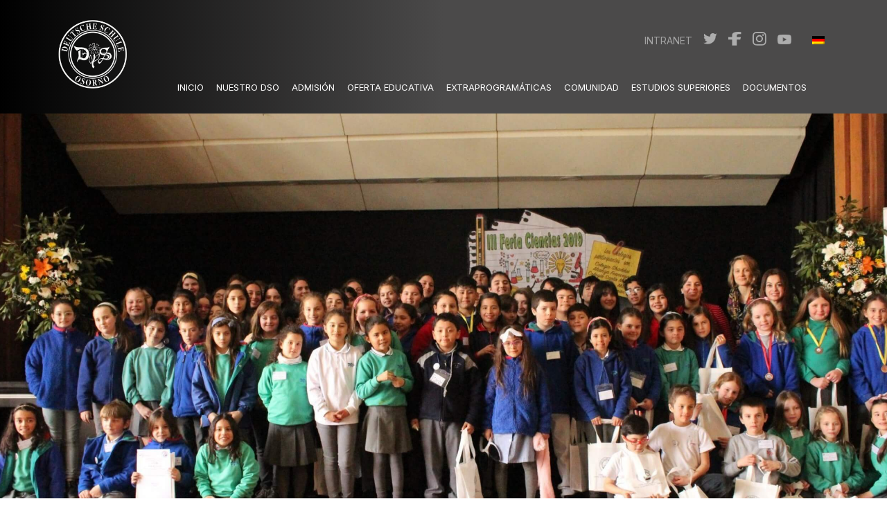

--- FILE ---
content_type: text/html; charset=UTF-8
request_url: https://www.dso.cl/nacional-de-atletismo-de-colegios-alemanes-52-karsten-brodersen/
body_size: 37644
content:
<!DOCTYPE html>
<html lang="es-ES">
<head>
	<!-- extras -->
	<meta charset="UTF-8">
	<meta http-equiv="X-UA-Compatible" content="IE=edge,chrome=1">
	<meta name="keywords" content="" />
  <meta name="description" content="" />
  <meta name="robots" content="index,follow,archive" />
  <link rel="profile" href="http://gmpg.org/xfn/11" />
  <link rel="shortcut icon" href="https://www.dso.cl/web/wp-content/themes/dso/images/favicon.ico" />
  <meta http-equiv="Cache-Control" content="no-cache, mustrevalidate"/>
	<meta http-equiv="Pragma" content="no-cache"/>
	<meta property="og:locale" content="es_ES" />
	<meta property="og:title" content="Deutsche Schule Osorno &raquo; Nacional de Atletismo de Colegios Alemanes «52. Karsten Brodersen»" />
	<meta property="og:description" content="" />
	<meta property="og:url" content="https://www.dso.cl/web/wp-content/themes/dso/images/share.png" />
	<meta property="og:image" content="https://www.dso.cl/web/wp-content/themes/dso/images/share.png" />
	<meta property="og:site_name" content="Deutsche Schule Osorno &raquo; Nacional de Atletismo de Colegios Alemanes «52. Karsten Brodersen»" />
			<meta name="viewport" content="width=device-width, initial-scale=1, user-scalable=no"/>

	
	<title>Deutsche Schule Osorno &raquo; Nacional de Atletismo de Colegios Alemanes «52. Karsten Brodersen»</title>

	<!-- css -->
	<link rel="stylesheet" type="text/css" media="all" href="https://www.dso.cl/web/wp-content/themes/dso/style.css?ver=1766804154" />
	<link rel="preconnect" href="https://fonts.googleapis.com">
	<link rel="preconnect" href="https://fonts.gstatic.com" crossorigin>
	<link href="https://fonts.googleapis.com/css2?family=Inter:wght@300;400;700&display=swap" rel="stylesheet">

	<script src="https://code.jquery.com/jquery-2.2.0.min.js"></script>
	<script src="https://www.dso.cl/web/wp-content/themes/dso/js/readmore.js"></script>

	<script>
		jQuery(document).ready(function(){
		jQuery(window).scroll(function() {
		var scroll = jQuery(window).scrollTop();
		if (scroll >= 200) {
		jQuery("#nav_top").addClass("small");
		}
		else{
		jQuery("#nav_top").removeClass("small");
		}
		});
		});

		$(document).ready(function() {
		  const menuBtn = $('#nav_anchor ul li a');
		  menuBtn.click(()=>{
		    setTimeout(()=>{

		      removeHash();
		    }, 1);
		  });
		  function removeHash(){
		    history.replaceState('', document.title, window.location.origin + window.location.pathname + window.location.search);
		  }
		});
	</script>

	<!-- Google tag (gtag.js) -->
	<script async src="https://www.googletagmanager.com/gtag/js?id=G-1CKQHQEYFX"></script>
	<script>
	  window.dataLayer = window.dataLayer || [];
	  function gtag(){dataLayer.push(arguments);}
	  gtag('js', new Date());

	  gtag('config', 'G-1CKQHQEYFX');
	</script>
	<!-- /google -->

	<meta name='robots' content='max-image-preview:large' />
<link rel="alternate" hreflang="de" href="https://www.dso.cl/de/nationale-leichtathletik-meisterschaften-der-deutschen-schulen-52-karsten-brodersen/" />
<link rel="alternate" hreflang="es" href="https://www.dso.cl/nacional-de-atletismo-de-colegios-alemanes-52-karsten-brodersen/" />
<link rel="alternate" hreflang="x-default" href="https://www.dso.cl/nacional-de-atletismo-de-colegios-alemanes-52-karsten-brodersen/" />
<link rel="alternate" type="application/rss+xml" title="Deutsche Schule Osorno &raquo; Comentario Nacional de Atletismo de Colegios Alemanes «52. Karsten Brodersen» del feed" href="https://www.dso.cl/nacional-de-atletismo-de-colegios-alemanes-52-karsten-brodersen/feed/" />
<link rel="alternate" title="oEmbed (JSON)" type="application/json+oembed" href="https://www.dso.cl/wp-json/oembed/1.0/embed?url=https%3A%2F%2Fwww.dso.cl%2Fnacional-de-atletismo-de-colegios-alemanes-52-karsten-brodersen%2F" />
<link rel="alternate" title="oEmbed (XML)" type="text/xml+oembed" href="https://www.dso.cl/wp-json/oembed/1.0/embed?url=https%3A%2F%2Fwww.dso.cl%2Fnacional-de-atletismo-de-colegios-alemanes-52-karsten-brodersen%2F&#038;format=xml" />
<style id='wp-img-auto-sizes-contain-inline-css' type='text/css'>
img:is([sizes=auto i],[sizes^="auto," i]){contain-intrinsic-size:3000px 1500px}
/*# sourceURL=wp-img-auto-sizes-contain-inline-css */
</style>
<link rel='stylesheet' id='sbi_styles-css' href='https://www.dso.cl/web/wp-content/plugins/instagram-feed/css/sbi-styles.min.css?ver=6.9.0' type='text/css' media='all' />
<link rel='stylesheet' id='wp-block-library-css' href='https://www.dso.cl/web/wp-includes/css/dist/block-library/style.min.css?ver=6.9' type='text/css' media='all' />
<style id='global-styles-inline-css' type='text/css'>
:root{--wp--preset--aspect-ratio--square: 1;--wp--preset--aspect-ratio--4-3: 4/3;--wp--preset--aspect-ratio--3-4: 3/4;--wp--preset--aspect-ratio--3-2: 3/2;--wp--preset--aspect-ratio--2-3: 2/3;--wp--preset--aspect-ratio--16-9: 16/9;--wp--preset--aspect-ratio--9-16: 9/16;--wp--preset--color--black: #000000;--wp--preset--color--cyan-bluish-gray: #abb8c3;--wp--preset--color--white: #ffffff;--wp--preset--color--pale-pink: #f78da7;--wp--preset--color--vivid-red: #cf2e2e;--wp--preset--color--luminous-vivid-orange: #ff6900;--wp--preset--color--luminous-vivid-amber: #fcb900;--wp--preset--color--light-green-cyan: #7bdcb5;--wp--preset--color--vivid-green-cyan: #00d084;--wp--preset--color--pale-cyan-blue: #8ed1fc;--wp--preset--color--vivid-cyan-blue: #0693e3;--wp--preset--color--vivid-purple: #9b51e0;--wp--preset--gradient--vivid-cyan-blue-to-vivid-purple: linear-gradient(135deg,rgb(6,147,227) 0%,rgb(155,81,224) 100%);--wp--preset--gradient--light-green-cyan-to-vivid-green-cyan: linear-gradient(135deg,rgb(122,220,180) 0%,rgb(0,208,130) 100%);--wp--preset--gradient--luminous-vivid-amber-to-luminous-vivid-orange: linear-gradient(135deg,rgb(252,185,0) 0%,rgb(255,105,0) 100%);--wp--preset--gradient--luminous-vivid-orange-to-vivid-red: linear-gradient(135deg,rgb(255,105,0) 0%,rgb(207,46,46) 100%);--wp--preset--gradient--very-light-gray-to-cyan-bluish-gray: linear-gradient(135deg,rgb(238,238,238) 0%,rgb(169,184,195) 100%);--wp--preset--gradient--cool-to-warm-spectrum: linear-gradient(135deg,rgb(74,234,220) 0%,rgb(151,120,209) 20%,rgb(207,42,186) 40%,rgb(238,44,130) 60%,rgb(251,105,98) 80%,rgb(254,248,76) 100%);--wp--preset--gradient--blush-light-purple: linear-gradient(135deg,rgb(255,206,236) 0%,rgb(152,150,240) 100%);--wp--preset--gradient--blush-bordeaux: linear-gradient(135deg,rgb(254,205,165) 0%,rgb(254,45,45) 50%,rgb(107,0,62) 100%);--wp--preset--gradient--luminous-dusk: linear-gradient(135deg,rgb(255,203,112) 0%,rgb(199,81,192) 50%,rgb(65,88,208) 100%);--wp--preset--gradient--pale-ocean: linear-gradient(135deg,rgb(255,245,203) 0%,rgb(182,227,212) 50%,rgb(51,167,181) 100%);--wp--preset--gradient--electric-grass: linear-gradient(135deg,rgb(202,248,128) 0%,rgb(113,206,126) 100%);--wp--preset--gradient--midnight: linear-gradient(135deg,rgb(2,3,129) 0%,rgb(40,116,252) 100%);--wp--preset--font-size--small: 13px;--wp--preset--font-size--medium: 20px;--wp--preset--font-size--large: 36px;--wp--preset--font-size--x-large: 42px;--wp--preset--spacing--20: 0.44rem;--wp--preset--spacing--30: 0.67rem;--wp--preset--spacing--40: 1rem;--wp--preset--spacing--50: 1.5rem;--wp--preset--spacing--60: 2.25rem;--wp--preset--spacing--70: 3.38rem;--wp--preset--spacing--80: 5.06rem;--wp--preset--shadow--natural: 6px 6px 9px rgba(0, 0, 0, 0.2);--wp--preset--shadow--deep: 12px 12px 50px rgba(0, 0, 0, 0.4);--wp--preset--shadow--sharp: 6px 6px 0px rgba(0, 0, 0, 0.2);--wp--preset--shadow--outlined: 6px 6px 0px -3px rgb(255, 255, 255), 6px 6px rgb(0, 0, 0);--wp--preset--shadow--crisp: 6px 6px 0px rgb(0, 0, 0);}:where(.is-layout-flex){gap: 0.5em;}:where(.is-layout-grid){gap: 0.5em;}body .is-layout-flex{display: flex;}.is-layout-flex{flex-wrap: wrap;align-items: center;}.is-layout-flex > :is(*, div){margin: 0;}body .is-layout-grid{display: grid;}.is-layout-grid > :is(*, div){margin: 0;}:where(.wp-block-columns.is-layout-flex){gap: 2em;}:where(.wp-block-columns.is-layout-grid){gap: 2em;}:where(.wp-block-post-template.is-layout-flex){gap: 1.25em;}:where(.wp-block-post-template.is-layout-grid){gap: 1.25em;}.has-black-color{color: var(--wp--preset--color--black) !important;}.has-cyan-bluish-gray-color{color: var(--wp--preset--color--cyan-bluish-gray) !important;}.has-white-color{color: var(--wp--preset--color--white) !important;}.has-pale-pink-color{color: var(--wp--preset--color--pale-pink) !important;}.has-vivid-red-color{color: var(--wp--preset--color--vivid-red) !important;}.has-luminous-vivid-orange-color{color: var(--wp--preset--color--luminous-vivid-orange) !important;}.has-luminous-vivid-amber-color{color: var(--wp--preset--color--luminous-vivid-amber) !important;}.has-light-green-cyan-color{color: var(--wp--preset--color--light-green-cyan) !important;}.has-vivid-green-cyan-color{color: var(--wp--preset--color--vivid-green-cyan) !important;}.has-pale-cyan-blue-color{color: var(--wp--preset--color--pale-cyan-blue) !important;}.has-vivid-cyan-blue-color{color: var(--wp--preset--color--vivid-cyan-blue) !important;}.has-vivid-purple-color{color: var(--wp--preset--color--vivid-purple) !important;}.has-black-background-color{background-color: var(--wp--preset--color--black) !important;}.has-cyan-bluish-gray-background-color{background-color: var(--wp--preset--color--cyan-bluish-gray) !important;}.has-white-background-color{background-color: var(--wp--preset--color--white) !important;}.has-pale-pink-background-color{background-color: var(--wp--preset--color--pale-pink) !important;}.has-vivid-red-background-color{background-color: var(--wp--preset--color--vivid-red) !important;}.has-luminous-vivid-orange-background-color{background-color: var(--wp--preset--color--luminous-vivid-orange) !important;}.has-luminous-vivid-amber-background-color{background-color: var(--wp--preset--color--luminous-vivid-amber) !important;}.has-light-green-cyan-background-color{background-color: var(--wp--preset--color--light-green-cyan) !important;}.has-vivid-green-cyan-background-color{background-color: var(--wp--preset--color--vivid-green-cyan) !important;}.has-pale-cyan-blue-background-color{background-color: var(--wp--preset--color--pale-cyan-blue) !important;}.has-vivid-cyan-blue-background-color{background-color: var(--wp--preset--color--vivid-cyan-blue) !important;}.has-vivid-purple-background-color{background-color: var(--wp--preset--color--vivid-purple) !important;}.has-black-border-color{border-color: var(--wp--preset--color--black) !important;}.has-cyan-bluish-gray-border-color{border-color: var(--wp--preset--color--cyan-bluish-gray) !important;}.has-white-border-color{border-color: var(--wp--preset--color--white) !important;}.has-pale-pink-border-color{border-color: var(--wp--preset--color--pale-pink) !important;}.has-vivid-red-border-color{border-color: var(--wp--preset--color--vivid-red) !important;}.has-luminous-vivid-orange-border-color{border-color: var(--wp--preset--color--luminous-vivid-orange) !important;}.has-luminous-vivid-amber-border-color{border-color: var(--wp--preset--color--luminous-vivid-amber) !important;}.has-light-green-cyan-border-color{border-color: var(--wp--preset--color--light-green-cyan) !important;}.has-vivid-green-cyan-border-color{border-color: var(--wp--preset--color--vivid-green-cyan) !important;}.has-pale-cyan-blue-border-color{border-color: var(--wp--preset--color--pale-cyan-blue) !important;}.has-vivid-cyan-blue-border-color{border-color: var(--wp--preset--color--vivid-cyan-blue) !important;}.has-vivid-purple-border-color{border-color: var(--wp--preset--color--vivid-purple) !important;}.has-vivid-cyan-blue-to-vivid-purple-gradient-background{background: var(--wp--preset--gradient--vivid-cyan-blue-to-vivid-purple) !important;}.has-light-green-cyan-to-vivid-green-cyan-gradient-background{background: var(--wp--preset--gradient--light-green-cyan-to-vivid-green-cyan) !important;}.has-luminous-vivid-amber-to-luminous-vivid-orange-gradient-background{background: var(--wp--preset--gradient--luminous-vivid-amber-to-luminous-vivid-orange) !important;}.has-luminous-vivid-orange-to-vivid-red-gradient-background{background: var(--wp--preset--gradient--luminous-vivid-orange-to-vivid-red) !important;}.has-very-light-gray-to-cyan-bluish-gray-gradient-background{background: var(--wp--preset--gradient--very-light-gray-to-cyan-bluish-gray) !important;}.has-cool-to-warm-spectrum-gradient-background{background: var(--wp--preset--gradient--cool-to-warm-spectrum) !important;}.has-blush-light-purple-gradient-background{background: var(--wp--preset--gradient--blush-light-purple) !important;}.has-blush-bordeaux-gradient-background{background: var(--wp--preset--gradient--blush-bordeaux) !important;}.has-luminous-dusk-gradient-background{background: var(--wp--preset--gradient--luminous-dusk) !important;}.has-pale-ocean-gradient-background{background: var(--wp--preset--gradient--pale-ocean) !important;}.has-electric-grass-gradient-background{background: var(--wp--preset--gradient--electric-grass) !important;}.has-midnight-gradient-background{background: var(--wp--preset--gradient--midnight) !important;}.has-small-font-size{font-size: var(--wp--preset--font-size--small) !important;}.has-medium-font-size{font-size: var(--wp--preset--font-size--medium) !important;}.has-large-font-size{font-size: var(--wp--preset--font-size--large) !important;}.has-x-large-font-size{font-size: var(--wp--preset--font-size--x-large) !important;}
/*# sourceURL=global-styles-inline-css */
</style>

<style id='classic-theme-styles-inline-css' type='text/css'>
/*! This file is auto-generated */
.wp-block-button__link{color:#fff;background-color:#32373c;border-radius:9999px;box-shadow:none;text-decoration:none;padding:calc(.667em + 2px) calc(1.333em + 2px);font-size:1.125em}.wp-block-file__button{background:#32373c;color:#fff;text-decoration:none}
/*# sourceURL=/wp-includes/css/classic-themes.min.css */
</style>
<script type="text/javascript" id="wpml-cookie-js-extra">
/* <![CDATA[ */
var wpml_cookies = {"wp-wpml_current_language":{"value":"es","expires":1,"path":"/"}};
var wpml_cookies = {"wp-wpml_current_language":{"value":"es","expires":1,"path":"/"}};
//# sourceURL=wpml-cookie-js-extra
/* ]]> */
</script>
<script type="text/javascript" src="https://www.dso.cl/web/wp-content/plugins/sitepress-multilingual-cms/res/js/cookies/language-cookie.js?ver=474000" id="wpml-cookie-js" defer="defer" data-wp-strategy="defer"></script>
<link rel="https://api.w.org/" href="https://www.dso.cl/wp-json/" /><link rel="alternate" title="JSON" type="application/json" href="https://www.dso.cl/wp-json/wp/v2/posts/2043" /><link rel="EditURI" type="application/rsd+xml" title="RSD" href="https://www.dso.cl/web/xmlrpc.php?rsd" />
<meta name="generator" content="WordPress 6.9" />
<link rel="canonical" href="https://www.dso.cl/nacional-de-atletismo-de-colegios-alemanes-52-karsten-brodersen/" />
<link rel='shortlink' href='https://www.dso.cl/?p=2043' />
<meta name="generator" content="WPML ver:4.7.4 stt:3,2;" />

</head>
<body>

<div id="myNav" class="overlay">
	<div class="wrap">
			<div id="logo">
				<a href="https://www.dso.cl">
					<img src="https://www.dso.cl/web/wp-content/themes/dso/images/logo.svg">
				</a>
			</div>
			<div id="menu_mobile">
			<h2><a href="javascript:void(0)" class="closebtn" onclick="closeNav()"><img src="https://www.dso.cl/web/wp-content/themes/dso/images/close.svg"></a></h2>
			</div>
			<ul>
				<li class="page_item page-item-10"><a href="https://www.dso.cl/">Inicio</a></li>
<li class="page_item page-item-12"><a href="https://www.dso.cl/nuestro-dso/">Nuestro DSO</a></li>
<li class="page_item page-item-14"><a href="https://www.dso.cl/admision/">Admisión</a></li>
<li class="page_item page-item-16"><a href="https://www.dso.cl/oferta-educativa/">Oferta Educativa</a></li>
<li class="page_item page-item-18"><a href="https://www.dso.cl/extraprogramaticas/">Extraprogramáticas</a></li>
<li class="page_item page-item-20"><a href="https://www.dso.cl/comunidad/">Comunidad</a></li>
<li class="page_item page-item-22"><a href="https://www.dso.cl/estudios-superiores/">Estudios Superiores</a></li>
<li class="page_item page-item-24"><a href="https://www.dso.cl/documentos/">Documentos</a></li>
<li class="page_item page-item-3255"><a href="https://www.dso.cl/reservas/">Reservas</a></li>

								<li>
				
																					<div class="idioma_mobile">
									<a href="https://www.dso.cl/de/nationale-leichtathletik-meisterschaften-der-deutschen-schulen-52-karsten-brodersen/"><img src="https://www.dso.cl/web/wp-content/plugins/sitepress-multilingual-cms/res/flags/de.png"/></a>
								</div>
																																		</li>
			</ul>
	</div>
</div>

<div id="nav_top">
<div id="header">
<div class="wrap">
	<div id="logo">
		<a href="https://www.dso.cl"><img src="https://www.dso.cl/web/wp-content/themes/dso/images/logo.svg"></a>
	</div>
	<div id="logo_mobile">
		<a href="https://www.dso.cl"><img src="https://www.dso.cl/web/wp-content/themes/dso/images/logo_small.svg"></a>
	</div>
	<div id="nav">
		<div id="intranet">
			<div class="social_inter">
			<a class="intra" href="https://www.dso.cl/reservas/">Intranet</a>
			</div>
										<div class="social_inter imagen">
					<a href="https://twitter.com/DSOsorno" target="_blank"><img class="imagen" src="https://www.dso.cl/web/wp-content/uploads/2022/08/twitter.png"></a>
				</div>
							<div class="social_inter imagen">
					<a href="https://www.facebook.com/DSOsorno.cl/" target="_blank"><img class="imagen" src="https://www.dso.cl/web/wp-content/uploads/2022/08/facebook.png"></a>
				</div>
							<div class="social_inter imagen">
					<a href="https://www.instagram.com/deutscheschule_osorno/" target="_blank"><img class="imagen" src="https://www.dso.cl/web/wp-content/uploads/2022/08/instagram.png"></a>
				</div>
							<div class="social_inter imagen">
					<a href="https://www.youtube.com/channel/UCiiKgKHvokWhdQxu4BZYvew" target="_blank"><img class="imagen" src="https://www.dso.cl/web/wp-content/uploads/2022/08/youtube.png"></a>
				</div>
						
			
																		<div class="social_inter imagen idioma">
								<a href="https://www.dso.cl/de/nationale-leichtathletik-meisterschaften-der-deutschen-schulen-52-karsten-brodersen/"><img src="https://www.dso.cl/web/wp-content/plugins/sitepress-multilingual-cms/res/flags/de.png"/></a>
							</div>
																									
			<!-- 				<div class="social_inter imagen idioma">
					<a href="https://www.dso.cl/"><img class="imagen" src="https://www.dso.cl/web/wp-content/themes/dso/images/de.svg"/></a>
				</div>
			 -->
		</div>
		<ul>
			<div class="dropdown">
							<li><a href="https://www.dso.cl">Inicio</a></li>
			
			</div>
			<!-- Nuesto IAO -->
			<div class="dropdown">
									<li class="dropbtn"><a href="https://www.dso.cl/?page_id=12">Nuestro DSO</a></li>
									<div class="dropdown-content">
					<div class="row">
					<div class="wrap">
																					<ul>
									<li><a href="https://www.dso.cl/?page_id=12#quienes_home">Historia</a></li>
									<li><a href="https://www.dso.cl/?page_id=12#proyecto_educativo">Proyecto Educativo</a></li>
									<li><a href="https://www.dso.cl/?page_id=12#directorio">Directorio</a></li>
									<li><a href="https://www.dso.cl/?page_id=12#equipo_directivo">Equipo Directivo</a></li>
									<!-- <li><a href="https://www.dso.cl/?page_id=12#plan_estrategico">Plan Estratégico</a></li> -->
								</ul>
													

					</div>
					</div>
					</div>
				</div>
				<!-- /Nuesto IAO -->

				<!-- Admision -->
				<div class="dropdown">
											<li class="dropbtn"><a href="https://www.dso.cl/?page_id=14">Admisión</a></li>
					
						<div class="dropdown-content">
						<div class="row">
						<div class="wrap">
																								<ul>
										<li><a href="https://www.dso.cl/?page_id=14#info_adm">Información General</a></li>
										<li><a href="https://www.dso.cl/?page_id=14#arancel">Arancel</a></li>
										<li><a href="https://www.dso.cl/?page_id=14#ficha">Ficha</a></li>
										<li><a href="https://www.dso.cl/?page_id=14#fechas_adm">Fechas de Admisión</a></li>
									</ul>
															
						</div>
						</div>
						</div>
					</div>
					<!-- /Admision -->

					<!-- Oferta Educativa -->
					<div class="dropdown">
													<li class="dropbtn"><a href="https://www.dso.cl/?page_id=16">Oferta Educativa</a></li>
													<div class="dropdown-content">
							<div class="row">
							<div class="wrap">
																											<ul>
											<li><a href="https://www.dso.cl/?page_id=16#aleman">Alemán</a></li>
											<li><a href="https://www.dso.cl/?page_id=16#bili">BILI</a></li>
											<li><a href="https://www.dso.cl/?page_id=16#intercambio">Intercambio</a></li>
											<li><a href="https://www.dso.cl/?page_id=16#bachillerato">Bachillerato Internacional</a></li>
											<li><a href="https://www.dso.cl/?page_id=16#pep">PEP</a></li>
											<li><a href="https://www.dso.cl/?page_id=16#pai">PAI</a></li>
											<li><a href="https://www.dso.cl/?page_id=16#diploma">Diploma</a></li>
											<li><a href="https://www.dso.cl/?page_id=16#departamento-formacion">Departamento de Formación</a></li>
											<li><a href="https://www.dso.cl/?page_id=16#mi_experiencia_b">Mi Experiencia IB</a></li>
										</ul>
																								</div>
							</div>
							</div>
						</div>
						<!-- /Oferta Educativa -->

						<!-- Extraprogramáticas -->
						<div class="dropdown">
															<li class="dropbtn"><a href="https://www.dso.cl/?page_id=18">Extraprogramáticas</a></li>
															<div class="dropdown-content">
								<div class="row">
								<div class="wrap">
																														<ul>
												<li><a href="https://www.dso.cl/?page_id=18#reglamento">Reglamento Deportistas</a></li>
												<li><a href="https://www.dso.cl/?page_id=18#horario">Horario Talleres</a></li>
											</ul>
																			
								</div>
								</div>
								</div>
							</div>
							<!-- /Extraprogramáticas -->

							<!-- Comunidad -->
							<div class="dropdown">
																	<li class="dropbtn"><a href="https://www.dso.cl/?page_id=20">Comunidad</a></li>
																	<div class="dropdown-content">
									<div class="row">
									<div class="wrap">
																																	<ul>
													<li><a href="https://www.dso.cl/?page_id=249">Noticias</a></li>
													<li><a href="https://www.dso.cl/?page_id=20#apoderados">Apoderados</a></li>
													<li><a href="https://www.dso.cl/?page_id=20#estudiantes">Estudiantes</a></li>
													<!-- <li><a href="https://www.dso.cl/?page_id=20#ex-alumnos">Ex Alumnos</a></li> -->
													<li><a href="https://www.dso.cl/?page_id=20#accion-social">Acción Social DSO</a></li>
													<li><a href="https://www.dso.cl/?page_id=20#centro-cultural">Centro Cultural Sofia Hott</a></li>
													<li><a href="https://www.dso.cl/?page_id=20#calendario">Calendario Antillanca</a></li>
													<li><a href="https://www.dso.cl/?page_id=20#biblioteca">Biblioteca</a></li>
												</ul>
																														</div>
									</div>
									</div>
								</div>
								<!-- /Comunidad -->



								<!-- Estudios Superiores -->
								<div class="dropdown">
																			<li class="dropbtn"><a href="https://www.dso.cl/?page_id=22">Estudios Superiores</a></li>
																			<div class="dropdown-content">
										<div class="row">
										<div class="wrap">
																																				<ul>
														<li><a href="https://www.dso.cl/?page_id=22#caminos">Estudiar en Alemania</a></li>
														<li><a href="https://www.dso.cl/?page_id=22#estudia">Estudiar en Chile</a></li>
														<li><a href="https://www.dso.cl/?page_id=22#ibconvenios">IB Convenios</a></li>
														<li><a href="https://www.dso.cl/?page_id=22#insalco">Insalco</a></li>
													</ul>
																							
										</div>
										</div>
										</div>
									</div>
									<!-- /Estudios Superiores -->

									<!-- Documentos -->
									<div class="dropdown">
																					<li class="dropbtn"><a href="https://www.dso.cl/?page_id=24">Documentos</a></li>
										
											<div class="dropdown-content">
											<div class="row">
											<div class="wrap">
																																							<ul>
															<li><a href="https://www.dso.cl/?page_id=24#reglamento_page">Reglamentos</a></li>
															<li><a href="https://www.dso.cl/?page_id=24#protocolos_page">Protocolos</a></li>
															<!-- <li><a href="https://www.dso.cl/?page_id=24#bili_doc">BILI</a></li> -->
															<li><a href="https://www.dso.cl/?page_id=24#pro_page">Procedimientos</a></li>
														</ul>
																									
											</div>
											</div>
											</div>
										</div>
										<!-- /Documentos -->

			<!-- <li class="page_item page-item-10"><a href="https://www.dso.cl/">Inicio</a></li>
<li class="page_item page-item-12"><a href="https://www.dso.cl/nuestro-dso/">Nuestro DSO</a></li>
<li class="page_item page-item-14"><a href="https://www.dso.cl/admision/">Admisión</a></li>
<li class="page_item page-item-16"><a href="https://www.dso.cl/oferta-educativa/">Oferta Educativa</a></li>
<li class="page_item page-item-18"><a href="https://www.dso.cl/extraprogramaticas/">Extraprogramáticas</a></li>
<li class="page_item page-item-20"><a href="https://www.dso.cl/comunidad/">Comunidad</a></li>
<li class="page_item page-item-22"><a href="https://www.dso.cl/estudios-superiores/">Estudios Superiores</a></li>
<li class="page_item page-item-24"><a href="https://www.dso.cl/documentos/">Documentos</a></li>
<li class="page_item page-item-3255"><a href="https://www.dso.cl/reservas/">Reservas</a></li>
 -->
		</ul>
	</div>

	<div id="menu_mobile">
		<h2><span class="menu_nav"></span> <a href="javascript:void(0)" onclick="openNav()"><img src="https://www.dso.cl/web/wp-content/themes/dso/images/menu.svg"></a></h2>
	</div>
</div>
</div>
</div>

<div id="header_image" class="noticias"></div>

<div id="news_home">
  <div class="wrap">

  <h1>Noticias</h1>
  <div class="icon_news">
    <img src="https://www.dso.cl/web/wp-content/themes/dso/images/noticias_home.png">
  </div>
    <div id="single_news">
    <h4>2 octubre 2023</h4>
    <h3>Nacional de Atletismo de Colegios Alemanes «52. Karsten Brodersen»</h3>
    <p>Entre el 28 y el 30 de septiembre se llevó a cabo la versión 52 del Campeonato Nacional de Atletismo de Colegios Alemanes “Karsten Brodersen”, instancia que este año reunió a 20 colegios y más de 300 estudiantes en el Colegio Alemán de Chillán y la pista atlética del Complejo Deportivo Quilamapu.</p>
<p>Felicitamos a nuestros representantes, quienes tuvieron destacadas participaciones en sus diferentes pruebas atléticas.</p>
<p>A continuación, detallamos los principales resultados, fruto del trabajo constante de cada uno de ellos:</p>
<p>• Antonia Mohr, obtuvo 2° lugar en lanzamiento de la bala infantil damas.<br />
• Amalia Teuber, obtuvo el 1° lugar en lanzamiento de la jabalina intermedia damas.<br />
• María Jose Estevez, obtuvo el 3° lugar en lanzamiento de la jabalina intermedia damas.<br />
• Emilia Vidal, obtuvo el 3° lugar en salto alto intermedia damas.<br />
• M. Teresa Gebauer, obtuvo el 3° lugar en 80 metros vallas superior.<br />
• Catalina Morales, obtuvo el 3° lugar en lanzamiento de la jabalina superior.<br />
• Clemente Amthauer, obtuvo el 1° lugar en 800 metros planos, 1° lugar en lanzamiento de la jabalina y 3° lugar en salto alto infantil.<br />
• Juan Cadenasso, obtuvo el 3° lugar en lanzamiento de la jabalina varones infantil.<br />
• Nahúm Díaz, obtuvo el 3° lugar en 100 metros planos varones intermedia.<br />
• Francisco Gebauer, obtuvo el 2° lugar en 800 metros planos varones intermedia.<br />
• Samuel Spoerer, obtuvo el 3° lugar en lanzamiento de la jabalina varones intermedia</p>
<p>Mejor marca técnica del campeonato:<br />
• Clemente Amthauer, obtuvo mejor marca técnica del campeonato en la categoría infantil, donde la comisión técnica considero la prueba de 800 metros planos en la cual nuestro atleta quedo a 1 segundo de batir el récord del campeonato en dicha prueba.<br />
Por equipos destacamos: 4° lugar infantil varones, 4° lugar intermedia varones y 5° lugar intermedia damas</p>

		<style type="text/css">
			#gallery-1 {
				margin: auto;
			}
			#gallery-1 .gallery-item {
				float: left;
				margin-top: 10px;
				text-align: center;
				width: 33%;
			}
			#gallery-1 img {
				border: 2px solid #cfcfcf;
			}
			#gallery-1 .gallery-caption {
				margin-left: 0;
			}
			/* see gallery_shortcode() in wp-includes/media.php */
		</style>
		<div id='gallery-1' class='gallery galleryid-2043 gallery-columns-3 gallery-size-thumbnail'><dl class='gallery-item'>
			<dt class='gallery-icon landscape'>
				<a href='https://www.dso.cl/web/wp-content/uploads/2023/10/WhatsApp-Image-2023-10-03-at-12.37.02.jpeg'><img decoding="async" width="150" height="150" src="https://www.dso.cl/web/wp-content/uploads/2023/10/WhatsApp-Image-2023-10-03-at-12.37.02-150x150.jpeg" class="attachment-thumbnail size-thumbnail" alt="" /></a>
			</dt></dl><dl class='gallery-item'>
			<dt class='gallery-icon landscape'>
				<a href='https://www.dso.cl/web/wp-content/uploads/2023/10/WhatsApp-Image-2023-10-03-at-12.36.42.jpeg'><img decoding="async" width="150" height="150" src="https://www.dso.cl/web/wp-content/uploads/2023/10/WhatsApp-Image-2023-10-03-at-12.36.42-150x150.jpeg" class="attachment-thumbnail size-thumbnail" alt="" /></a>
			</dt></dl><dl class='gallery-item'>
			<dt class='gallery-icon portrait'>
				<a href='https://www.dso.cl/web/wp-content/uploads/2023/10/WhatsApp-Image-2023-10-03-at-12.35.45.jpeg'><img decoding="async" width="150" height="150" src="https://www.dso.cl/web/wp-content/uploads/2023/10/WhatsApp-Image-2023-10-03-at-12.35.45-150x150.jpeg" class="attachment-thumbnail size-thumbnail" alt="" /></a>
			</dt></dl><br style="clear: both" /><dl class='gallery-item'>
			<dt class='gallery-icon portrait'>
				<a href='https://www.dso.cl/web/wp-content/uploads/2023/10/WhatsApp-Image-2023-10-03-at-12.35.17.jpeg'><img loading="lazy" decoding="async" width="150" height="150" src="https://www.dso.cl/web/wp-content/uploads/2023/10/WhatsApp-Image-2023-10-03-at-12.35.17-150x150.jpeg" class="attachment-thumbnail size-thumbnail" alt="" /></a>
			</dt></dl><dl class='gallery-item'>
			<dt class='gallery-icon portrait'>
				<a href='https://www.dso.cl/web/wp-content/uploads/2023/10/WhatsApp-Image-2023-10-03-at-12.34.55.jpeg'><img loading="lazy" decoding="async" width="150" height="150" src="https://www.dso.cl/web/wp-content/uploads/2023/10/WhatsApp-Image-2023-10-03-at-12.34.55-150x150.jpeg" class="attachment-thumbnail size-thumbnail" alt="" /></a>
			</dt></dl><dl class='gallery-item'>
			<dt class='gallery-icon portrait'>
				<a href='https://www.dso.cl/web/wp-content/uploads/2023/10/WhatsApp-Image-2023-10-03-at-12.34.25.jpeg'><img loading="lazy" decoding="async" width="150" height="150" src="https://www.dso.cl/web/wp-content/uploads/2023/10/WhatsApp-Image-2023-10-03-at-12.34.25-150x150.jpeg" class="attachment-thumbnail size-thumbnail" alt="" /></a>
			</dt></dl><br style="clear: both" /><dl class='gallery-item'>
			<dt class='gallery-icon portrait'>
				<a href='https://www.dso.cl/web/wp-content/uploads/2023/10/WhatsApp-Image-2023-10-03-at-12.34.12.jpeg'><img loading="lazy" decoding="async" width="150" height="150" src="https://www.dso.cl/web/wp-content/uploads/2023/10/WhatsApp-Image-2023-10-03-at-12.34.12-150x150.jpeg" class="attachment-thumbnail size-thumbnail" alt="" /></a>
			</dt></dl><dl class='gallery-item'>
			<dt class='gallery-icon portrait'>
				<a href='https://www.dso.cl/web/wp-content/uploads/2023/10/WhatsApp-Image-2023-10-03-at-12.33.58.jpeg'><img loading="lazy" decoding="async" width="150" height="150" src="https://www.dso.cl/web/wp-content/uploads/2023/10/WhatsApp-Image-2023-10-03-at-12.33.58-150x150.jpeg" class="attachment-thumbnail size-thumbnail" alt="" /></a>
			</dt></dl><dl class='gallery-item'>
			<dt class='gallery-icon portrait'>
				<a href='https://www.dso.cl/web/wp-content/uploads/2023/10/WhatsApp-Image-2023-10-03-at-12.33.47.jpeg'><img loading="lazy" decoding="async" width="150" height="150" src="https://www.dso.cl/web/wp-content/uploads/2023/10/WhatsApp-Image-2023-10-03-at-12.33.47-150x150.jpeg" class="attachment-thumbnail size-thumbnail" alt="" /></a>
			</dt></dl><br style="clear: both" /><dl class='gallery-item'>
			<dt class='gallery-icon portrait'>
				<a href='https://www.dso.cl/web/wp-content/uploads/2023/10/WhatsApp-Image-2023-10-03-at-12.33.28.jpeg'><img loading="lazy" decoding="async" width="150" height="150" src="https://www.dso.cl/web/wp-content/uploads/2023/10/WhatsApp-Image-2023-10-03-at-12.33.28-150x150.jpeg" class="attachment-thumbnail size-thumbnail" alt="" /></a>
			</dt></dl><dl class='gallery-item'>
			<dt class='gallery-icon portrait'>
				<a href='https://www.dso.cl/web/wp-content/uploads/2023/10/WhatsApp-Image-2023-10-03-at-12.33.16.jpeg'><img loading="lazy" decoding="async" width="150" height="150" src="https://www.dso.cl/web/wp-content/uploads/2023/10/WhatsApp-Image-2023-10-03-at-12.33.16-150x150.jpeg" class="attachment-thumbnail size-thumbnail" alt="" /></a>
			</dt></dl>
			<br style='clear: both' />
		</div>

  </div>
  </div>
</div>

<div id="footer">
  <div class="wrap">
    <div class="left">
          		<h3>Contacto</h3>
    	
      <p>info@dso.cl<br />
642 331800 - 642 331 805<br />
Los Carrera 818, Osorno</p>
    </div>
    <div class="right">
      <ul>
                    <li>
          <a href="http://schooltrack.dso.cl/stwa/login.shtml" target="_blank"><img class="logos_footer_1" src="https://www.dso.cl/web/wp-content/uploads/2022/11/schooltrack_color.png"></a>
        </li>
              <li>
          <a href="https://schoolnet.colegium.com/webapp/es_CL/login" target="_blank"><img class="logos_footer_2" src="https://www.dso.cl/web/wp-content/uploads/2022/11/schoolnet_color.png"></a>
        </li>
              <li>
          <a href="https://www.santillanaconnect.com/Account/Login/?wtrealm=http://lms30.santillanacompartir.com/login/compartir/&amp;wreply=https://lms30.santillanacompartir.com/login/sso/loginconnect" target="_blank"><img class="logos_footer_3" src=""></a>
        </li>
              <li>
          <a href="https://www.pasch-net.de/de/index.html" target="_blank"><img class="logos_footer_4" src="https://www.dso.cl/web/wp-content/uploads/2022/11/schulen_partner_color.png"></a>
        </li>
              <li>
          <a href="https://www.ibo.org/es/" target="_blank"><img class="logos_footer_5" src="https://www.dso.cl/web/wp-content/uploads/2022/11/ib_color.png"></a>
        </li>
              <li>
          <a href="https://www.auslandsschulnetz.de/" target="_blank"><img class="logos_footer_6" src="https://www.dso.cl/web/wp-content/uploads/2022/11/wa_color.png"></a>
        </li>
              <li>
          <a href="https://www.auslandsschulwesen.de/Webs/ZfA/DE/Home/home_node.html" target="_blank"><img class="logos_footer_7" src="https://www.dso.cl/web/wp-content/uploads/2022/11/zfa_color.png"></a>
        </li>
              <li>
          <a href="https://dschile.cl/" target="_blank"><img class="logos_footer_8" src="https://www.dso.cl/web/wp-content/uploads/2024/12/logoDSCHILE-Negro-esp_v4.png"></a>
        </li>
            </ul>
    </div>
  </div>

  <div id="derechos">
    <div class="wrap">
          		<p>© 2022  Derechos reservados.</p>
    	
    </div>
  </div>
</div>

<script type="speculationrules">
{"prefetch":[{"source":"document","where":{"and":[{"href_matches":"/*"},{"not":{"href_matches":["/web/wp-*.php","/web/wp-admin/*","/web/wp-content/uploads/*","/web/wp-content/*","/web/wp-content/plugins/*","/web/wp-content/themes/dso/*","/*\\?(.+)"]}},{"not":{"selector_matches":"a[rel~=\"nofollow\"]"}},{"not":{"selector_matches":".no-prefetch, .no-prefetch a"}}]},"eagerness":"conservative"}]}
</script>
<!-- Instagram Feed JS -->
<script type="text/javascript">
var sbiajaxurl = "https://www.dso.cl/web/wp-admin/admin-ajax.php";
</script>

<script src="https://www.dso.cl/web/wp-content/themes/dso/js/slider.js"></script>
<link rel="stylesheet" type="text/css" href="https://www.dso.cl/web/wp-content/themes/dso/js/slider.css">
<script>
jQuery('#newlisting').slick({
    slidesToShow    : 1,
    arrows          : false,
    slidesToScroll  : 1,
    centerMode      : true,
    centerPadding   : '80px',
    dots            : false,
    loop            : true,
    draggable       : true,
    autoplay: true,
    autoplaySpeed: 3000,
    responsive: [
   {
     breakpoint: 767,
     settings: {
       slidesToShow: 1,
       slidesToScroll: 1,
       centerPadding   : '10px'
     }
   }
   ]
});
</script>



  <script>
  function openNav() {
      document.getElementById("myNav").style.height = "100%";
  }
  function closeNav() {
      document.getElementById("myNav").style.height = "0%";
  }
  $('.leer').readmore({
  	moreLink: '<a class="seguir" href="#">seguir leyendo &nbsp;&nbsp;&#8595;</a>',
  	lessLink: '<a class="cerrar_leer" href="#">cerrar &nbsp;&nbsp;&#8593;</a>',
  	speed: 500,
  	collapsedHeight: 200
  });
  $('#nav ul li.dropbtn').hover(
     function(){ $(this).addClass('active') },
     function(){ $(this).removeClass('active') }
  )
  </script>



</body>
</html>


--- FILE ---
content_type: text/css
request_url: https://www.dso.cl/web/wp-content/themes/dso/style.css?ver=1766804154
body_size: 30255
content:
/*
Theme Name: Deutsche Schuler Osorno
Theme URI: http://dso.cl/
Description: Tema para Deutsche Schuler Osorno
Version: 1
Author: 2litros > design technologies
Author URI: http://www.2litros.cl/
*/

@import "reset.css";

html, body {
  margin:0;
	padding:0;
	height:100%;
	background-color: #fff;
	color: #000;
	font: 16px/150% 'Inter', sans-serif;
}
html{scroll-behavior:smooth}
body {
	-webkit-font-smoothing: subpixel-antialiased;
	-webkit-text-size-adjust: none;
	color: #333;
	background-color: #fff;
	font: 16px/150% 'Inter', sans-serif;
}

p {
	margin-top: 0;
	margin-bottom: 20px;
	text-align: left;
	color: #2B2B2B;
  font-size: 16px;
  font-weight: 300;
  line-height: 160%;
}

h1,h2,h3,h4,h5 {
	color: #2B2B2B;
	line-height: 120%;
	font-weight: 300;
	font-style: normal;
}

a {
	text-decoration: none;
  color: #2B2B2B
}

input {
  -webkit-appearance: none;
}
.wrap {
  width: 1120px;
  margin: 0 auto;
}
#nav_top {
  width: 100%;
  float: left;
  position: fixed;
  top: 0;
  z-index: 2;
}
#header {
  width: 100%;
  float: left;
  background: linear-gradient(90deg, rgba(0,0,0,1) 0%, rgba(75,74,74,1) 50%);
  padding: 26px 0;
}
#nav_top.small #header {
  padding: 10px 0;
}
#logo {
  float: left;
  width: 106px;
}
#header #logo_mobile {
  display: none;
}
#nav_top.small #logo_mobile {
  display: block;
  width: 72px;
  float: left;
  margin-top: 6px;
}
#nav_top.small #intranet {
  margin-top: 0;
}
#nav_top.small #logo {
  display: none;
}
#logo img {
  width: 100%;
  height: auto;
}
#intranet {
  float: right;
  margin-top: 20px;
  width: 286px;
}
#intranet .social_inter {
  float: left;
  display: inline-block;
  margin-left: 16px
}
#intranet .social_inter.idioma {
  margin-left: 30px;
}
#intranet a {
  color: #a3a3a3;
  font-size: 14px;
  text-transform: uppercase;
}
#intranet a.intra:hover {
  color: #F3D72A;
}
#intranet .social_inter img.imagen {
  max-width: 20px;
  max-height: 20px;
  width: 100%;
  height: 100%;
}
#nav {
  float: right;
  width: 962px;
}
#nav ul {
  float: right;
  display: inline-block;
  margin-top: 40px;
  width: 100%;
}
#nav_top.small #nav ul {
  float: right;
  display: inline-block;
  margin-top: 4px;
}
#nav_top.small .dropdown-content {
  padding-top: 15px;
}
#nav_top.small #nav .row ul {
  margin-top: 0;
}
#nav_top #nav_anchor {
  display: none;
}
#nav_top.small #nav_anchor {
  width: 100%;
  float: left;
  background-color: #ADADAD;
  padding: 10px 0;
  display: block;
}
#nav_anchor ul, #nav .row ul {
  width: 934px;
  float: right;
  text-align: left;
  display: inline;
}
#nav .row ul {
  margin-top: 0;
}
#nav_anchor ul li, #nav .row ul li {
  display: inline;
  font-size: 12px;
  margin-right: 10px;
}
#nav .row ul li {
  margin-left: 0;
}
#nav_anchor ul li a, #nav .row ul li a {
  font-weight: bold;
  color: #3C3C3C;
  text-transform: none;
}
#nav ul li {
  margin-left: 18px;
  display: inline-block;
}
#nav ul li a {
  color: #fff;
  font-size: 13px;
  display: inline-block;
  text-transform: uppercase;
  font-weight: normal;
}
#nav ul li.current_page_item a, #nav .dropbtn.active a  {
  color: #F3D72A
}
.dropdown {
  overflow: hidden;
  float: left;
}
.dropdown .dropbtn {
  border: none;
  outline: none;
  font-weight: bold;
  cursor: pointer;
}
.dropdown-content {
  display: none;
  position: absolute;
  width: 100%;
  left: 0;
  padding-top: 19px;
}
.dropdown:hover .dropdown-content {
  display: block;
}
.row {
  float: left;
  width: 102%;
  background-color: #ADADAD;
  padding: 10px 0;
}
/* #intranet {
  float: right;
  width: 300px;
} */
#header_image {
  width: 100%;
  height: 600px;
  background-position: center;
  background-size: cover;
  margin-top: 160px;
}
#header_image.noticias {
  background-image: url(images/header_news.jpg);
}
#header_video {
  width: 100%;
  height: 80vh;
  background-position: center;
  background-size: cover;
  margin-top: 160px;
  background: linear-gradient(90deg, rgba(0,0,0,1) 0%, rgba(75,74,74,1) 50%);
  position: relative;
}
#myBtn {
  position: absolute;
  bottom: 0;
  right: 26px;
}
#header_video p {
  background-color: rgba(0,0,0,0.5);
  padding: 6px 14px;
  color: #fff;
  font-weight: bold;
  border-radius: 12px;
  /* text-shadow: 1px 1px #000; */
}
#header_video p a {
  color: #fff;
}
#container {
  position: relative;
  overflow: hidden;
  height: 80vh;
  margin-bottom: 0;
  padding: 0;
  width: auto;
  min-width: 100%;
  text-align: center;
}
.modal {
  display: none;
  position: fixed;
  z-index: 2;
  padding-top: 100px;
  left: 0;
  top: 0;
  width: 100%;
  height: 100%;
  overflow: auto;
  background-color: rgba(0,0,0,0.8);
}
.modal-content {
  margin: auto;
  padding: 20px;
  width: 915px;
  height: 514px
}
.modal-content p {
  text-align: right;
  color: #fff;
  font-weight: bold;
}
.fullscreen-bg_video {
  width: 100%;
  height: 100%;
  object-fit: cover;
}
#container .content {
  position: absolute;
  top: 0;
  left: 0;
  width: 100%;
  height: 80vh;
}
#container .content img {
  width: 100px;
  margin-top: 30vh
}
#quienes_home {
  width: 100%;
  float: left;
  margin: 20px 0;
}
h5 {
  text-align: left;
  background: linear-gradient(90deg, rgba(243,215,42,1) 36%, rgba(204,177,7,1) 100%);
  padding: 10px 30px;
  display: inline-block;
  border-radius: 12px;
}
#info_adm h5 {
  margin-right: 30px;
}
#biblioteca h5 {
  margin-right: 80px;
}
h5 a {
  text-transform: uppercase;
  color: #3E3E3E;
  font-size: 14px;
}
#quienes_home .left, #proyecto_home .left, #equipo_home .left {
  width: 45%;
  float: left;
  padding: 70px 0;
  margin-right: 5%;
}
#proyecto_home .left {
  background-image: url(images/tag.png);
  background-position: right top;
  margin-right: 0%;
  padding-right: 2%;
  background-repeat: no-repeat;
  background-size: 57px auto;
}
h2, #news_home h1 {
  font-size: 60px;
  font-weight: 300;
  text-transform: uppercase;
  margin-bottom: 30px;
  line-height: 100%;
}
#proyecto_home h2 {
  font-size: 40px;
}
#bili h2, #reglamento_page h2 {
  color: #fff;
}
#info_adm h2, #ibconvenios h2, #insalco h2 {
  color: #fff;
}
#info_adm h3, #reglamento_page h3 {
  color: #fff;
  text-transform: uppercase;
  font-size: 25px;
  margin-bottom: 20px;
}
#proyecto_home .left h3, #equipo_home .left h3 {
  font-size: 22px;
  font-weight: 300;
  text-transform: uppercase;
  margin-bottom: 20px;
  line-height: 100%;
  color: #6A6A6A;
}
#quienes_home .right, #proyecto_home .right, #equipo_home .right {
  width: 50%;
  float: right;
  height: 494px;
  background-position: left center;
  background-size: cover;
}
#proyecto_home .right {
  margin-top: -66px;
  height: 764px;
  background-position: center;
}
#equipo_home .wrap {
  position: relative;
}
#equipo_home .left {
  padding-bottom: 40px;
}
#equipo_home .right {
  height: 704px;
  background-position: center;
  width: 560px;
  position: absolute;
  right: 0;
}
#news_home, #depto_data  {
  width: 100%;
  padding: 30px 0;
  float: left;
  background: linear-gradient(90deg, rgba(219,219,219,1) 37%, rgba(250,250,250,1) 100%);
}
#news_home .left {
  width: 840px;
  float: left;
}
#news_home a.news_link {
  text-decoration: underline;
  font-weight: bold;
}
#news_home .news_home {
  float: left;
  width: 250px;
  margin-right: 30px;
  margin-bottom: 70px;
}
#news_home .news_image_home {
  width: 100%;
  height: 300px;
  margin-bottom: 16px;
  background-size: cover;
  background-position: center;
}
#news_home .news_txt_home {
  float: left;
  width: 100%;
}
#news_home .news_txt_home h3 {
  font-size: 14px;
  color: #737373;
  margin-bottom: 6px;
}
#news_home .icon_news {
  float: left;
  width: 100%;
  margin-bottom: 18px;
}
#news_home .icon_news h4 {
  font-size: 60px;
  font-weight: 300;
  text-transform: uppercase;
  line-height: 100%;
}
#news_home .icon_news img {
  width: 60px;
  height: auto;
}
#news_home .right .icon_news img {
  width: 56px;
}
#news_home .news_txt_home h2 {
  font-size: 18px;
  text-transform: uppercase;
  color: #3C3C3C;
  margin-bottom: 20px;
  height: 40px;
}
#news_home .news_txt_home p {
  height: 180px;
  overflow: hidden;
}
#news_home .news_txt_home h5 {
  text-align: right;
  text-transform: uppercase;
  margin-right: 10px;
}
#news_home .news_txt_home h5 a {
  color: #737373;
}
#news_home .right {
  float: right;
  width: 280px
}
#news_home .mantener {
  width: 240px;
  padding: 0 20px 20px 20px;
  float: left;
  background-color: #fff;
}
#news_home .mantener ul {
  width: 100%;
  float: left;
  margin-top: 20px;
}
#news_home .mantener p.cal {
  margin-bottom: 0;
}
#news_home .mantener p.cal a {
  text-decoration: underline;
}
#news_home .mantener ul li {
  width: 100%;
  margin-bottom: 30px;
  float: left;
}
#news_home .titulo_mantener {
  background-color: #3F3F3F;
  padding: 20px;
  float: left;
  width: 240px;
}
#news_home .fecha_mantener {
  width: 56px;
  float: left;
}
#news_home .fecha_mantener h2 {
  font-size: 36px;
  margin-bottom: 6px;
}
#news_home .fecha_mantener h3 {
  text-transform: uppercase;
}
#news_home .data_mantener {
  float: right;
  width: 184px;
}
#news_home .data_mantener p {
  font-size: 14px;
  margin-bottom: 0;
}
#news_home .titulo_mantener h4 {
  text-transform: uppercase;
  color: #F3D72A;
  font-size: 12px;
}
#bullets_home {
  width: 100%;
  float: left;
  padding: 60px 0 120px 0;
}
#bullets_home ul {
  width: 100%;
  float: left;
}
#bullets_home ul li {
  width: 340px;
  float: left;
  padding-top: 130px;
  background-size: auto 98px;
  background-repeat: no-repeat;
  background-position: top center;
}
#bullets_home ul li p {
  text-align: center;
}
#bullets_home ul li.icon_2 {
  margin: 0 50px
}
#proyecto_home, #equipo_home {
  float: left;
  width: 100%;
  padding: 0;
  background: linear-gradient(90deg, rgba(219,219,219,1) 37%, rgba(250,250,250,1) 100%);
}
#deportes_home {
  width: 100%;
  float: left;
  margin: 20px 0;
}
#deportes_imge {
  width: 100%;
  height: 520px;
  float: left;
  background-size: cover;
  background-position: center;
  position: relative;
}
#deportes_sombra {
  width: 100%;
  float: left;
  height: 122px;
  background-color: rgba(70,70,70, 0.73);
  position: absolute;
  bottom: 0;
  padding: 20px 0;
}
#deportes_sombra h2 {
  color: #fff;
}
#actividades_home {
  width: 100%;
  float: left;
  background-color: #747474;
  padding: 30px 0;
}
#actividades_home ul {
  width: 100%;
  float: left;
}
#actividades_home ul li {
  padding-top: 90px;
  background-position: top center;
  background-size: auto 64px;
  background-repeat: no-repeat;
  width: 520px;
  margin: 0 20px;
  float: left;
}
#actividades_home ul li p {
  color: #fff;
  text-align: center;
}
#actividades_home ul li h3 {
  color: #F3D72A;
  font-size: 22px;
  text-transform: uppercase;
  font-weight: bold;
  text-align: center;
  margin-bottom: 20px;
}
#siguenos {
  width: 100%;
  float: left;
  padding: 120px 0 60px 0;
}
#footer {
  width: 100%;
  float: left;
  background-color: #262525;
  /* margin-top: 80px; */
  padding-top: 50px;
}
#footer h3 {
  color: #F3D72A;
  font-size: 18px;
  font-weight: 300;
  text-transform: uppercase;
}
#footer p {
  color: #EDEDED;
}
#footer .left {
  float: left;
  width: 220px;
  margin-right: 60px;
}
#footer .right {
  float: left;
  width: 820px;
}
#footer .right ul {
  width: 100%;
  display: inline-block;
  margin-top: 14px;
}
#footer .right ul li {
  display: inline-block;
  margin-right: 40px;
  float: left;
}
#footer .right ul li img {
  filter: brightness(0) invert(1);
}
#footer .right ul li img:hover {
  filter: grayscale(0%);
   -webkit-filter: grayscale(0%);
}
#footer .right ul li img.logos_footer_1, #footer .right ul li img.logos_footer_2 {
  width: 52px;
  height: auto;
}
#footer .right ul li img.logos_footer_3 {
  width: 117px;
  height: auto;
  margin-top: 16px;
}
#footer .right ul li img.logos_footer_4 {
  width: 54px;
  height: auto;
}
#footer .right ul li img.logos_footer_5 {
  width: 44px;
  height: auto;
}
#footer .right ul li img.logos_footer_6 {
  width: 70px;
  height: auto;
}
#footer .right ul li img.logos_footer_7 {
  width: 114px;
  height: auto;
}
#derechos {
  width: 100%;
  float: left;
  background-color: #3C3C3C;
  padding: 30px 0;
  margin-top: 20px;
}
#derechos p {
  font-size: 14px;
}
/* ------ nuestro IAO ------  */
#quienes_home.historia {
  padding: 140px 0 60px 0
}
#quienes_home.historia .left {
  padding-top: 10px;
}
#quienes_home.historia .right {
  height: 634px;
}
#tag_quienes {
  width: 100%;
  padding: 60px 0;
  float: left;
  background: linear-gradient(90deg, rgba(186,186,186,1) 37%, rgba(203,203,203,1) 100%);
}
#tag_quienes h3 {
  font-size: 35px;
  line-height: 150%;
  text-transform: uppercase;
}
#proyecto_educativo {
  float: left;
  width: 100%;
  padding: 140px 0 60px 0;
}
#proyecto_educativo h3, #aleman h3, #bili h3, #intercambio h3, #bachillerato h3, #pai h3, #pep h3, #diploma h3, #departamento-formacion h3, #mi_experiencia_b h3, #apoderados h3,#exalumnos h3, #estudiantes h3, #accion-social h3 {
  text-transform: uppercase;
  font-size: 25px;
  font-weight: 300;
  color: #6A6A6A;
  margin-bottom: 18px;
}
#intercambio h4, #diploma h4 {
  text-transform: uppercase;
  font-size: 18px;
  font-weight: 500;
}
#sep_inter {
  float: left;
  width: 100%;
  height: 60px;
}
#proyecto_image {
  width: 100%;
  float: left;
  height: 530px;
  border-top: 5px solid #F3D72A;
  background-size: cover;
  background-position: center bottom;
  margin-top: 60px;
}
#proyecto_image.doc {
  height: 620px;
}
#directorio {
  width: 100%;
  float: left;
  padding: 140px 0 60px 0;
}
#directorio .text_dir {
  float: left;
  width: 100%;
  margin-bottom: 40px;
}
#directorio .text_dir p {
  font-size: 27px;
  line-height: 140%;
}
#directorio ul {
  width: 100%;
  float: left;
}
#directorio ul li {
  width: 320px;
  float: left;
  margin-right: 40px;
  margin-bottom: 40px;
}
#directorio ul li .imagen_dir {
  width: 100%;
  height: 320px;
  background-size: cover;
  position: relative;
}
#directorio ul li .cargo_dir {
  background-color: rgba(47,47,47,0.87);
  float: left;
  width: 292px;
  padding: 14px 14px 0 14px;
  position: absolute;
  bottom: 0;
}
#directorio ul li .cargo_dir h4 {
  color: #F3D72A;
  font-size: 18px;
  text-transform: uppercase;
}
#directorio ul li .nombre_cargo {
  background-color: rgba(47,47,47,0.87);
  float: left;
  width: 292px;
  padding: 14px;
}
#directorio ul li .nombre_cargo h3 {
  color: #fff;
  text-transform: uppercase;
  font-size: 25px;
  height: 62px;
}
#directorio ul li .nombre_cargo p {
  color: #fff;
  margin-bottom: 0;
}
#equipo_directivo, #estudiantes, #accion-social {
  width: 100%;
  padding: 140px 0 60px 0;
  float: left;
  background: linear-gradient(90deg, rgba(219,219,219,1) 37%, rgba(250,250,250,1) 100%);
}
#slider_home.comunidad {
  margin-bottom: 20px;
}
#plan_estrategico, #bili, #centro-cultural, #calendario {
  width: 100%;
  padding: 60px 0;
  float: left;
  width: 100%;
  padding: 60px 0;
  float: left;
  background: linear-gradient(90deg, rgba(186,186,186,1) 37%, rgba(203,203,203,1) 100%);
}
#centro-cultural, #calendario {
  padding: 140px 0 60px 0;
}
#plan_estrategico {
  border-top: 5px solid #F3D72A;
}
#aleman, #bachillerato, #arancel, #fechas_adm, #pep, #pai, #departamento-formacion, #mi_experiencia_b, #apoderados, #exalumnos, #ex-alumnos, #biblioteca {
  width: 100%;
  float: left;
  padding: 140px 0 60px 0;
}
#mi_experiencia_b #mi_img {
  width: 450px;
  height: 530px;
  background-size: cover;
  background-position: center;
  float: left;
}
#mi_experiencia_b h2 {
  margin-bottom: 60px;
}
#mi_experiencia_b #mi_text {
  float: right;
  width: 620px;
}
#mi_experiencia_b #mi_text p {
  font-style: italic;
}
#departamento-formacion #conformado {
  width: 100%;
  height: 620px;
  background-size: cover;
  background-position: center;
  float: left;
}
#departamento-formacion #conformado {

}
#equipo_image_top {
  width: 100%;
  height: 560px;
  background-size: cover;
  background-position: center;
  float: left;
  margin-top: 20px;
}
/* #equipo_image_down {
  width: 95%;
  margin-left: 5%;
  height: 572px;
  background-size: 100% auto;
  background-position: center;
  background-repeat: no-repeat;
  float: left;
  margin-top: -340px;
} */
#bajada_extra, #info_adm, #reglamento_page, #ibconvenios, #insalco, #equipo_formacion {
  width: 100%;
  padding: 60px 0;
  float: left;
  background: linear-gradient(90deg, rgba(70,70,70,1) 37%, rgba(119,119,119,1) 100%);
}
#equipo_formacion h3 {
  font-size: 16px;
  color: #F3D72A;
  font-weight: bold;
}
#equipo_formacion p {
  color: #fff;
}
#info_adm, #ibconvenios, #insalco {
  padding: 140px 0 60px 0;
}
#reglamento_page ul, #protocolos_page ul, #pro_page ul {
  width: 100%;
  float: left;
  text-transform: uppercase;
}
#protocolos_page.generico {
  padding-top: 240px;
}
#protocolos_page.generico.page-id-3255 .wrap {
  width: 918px;
}
#protocolos_page.generico.page-id-3255  ul {
  width: 100%;
  float: left;
}
#protocolos_page.generico.page-id-3255  ul li {
  width: 286px;
  margin: 0 10px 10px 10px;
  float: left;
}
#protocolos_page.generico.page-id-3255  ul li img {
  width: 100%;
  border-radius: 10px
}
#protocolos_page.generico.page-id-3255 ul li img:hover {
    box-shadow: 0 4px 12px rgba(0, 0, 0, 0.3);
    transition: box-shadow 0.3s ease;
}
#reglamento_page ul li a, #protocolos_page ul li a, #pro_page ul li a {
  color: #fff;
  text-decoration: underline;
}
#protocolos_page ul li a, #pro_page ul li a {
  color: #2B2B2B
}
#bajada_extra p {
  font-size: 25px;
  color: #fff;
  text-transform: uppercase;
  line-height: 140%;
}
#bajada_extra h4 {
  font-size: 15px;
  color: #F3D72A;
  font-style: italic;
}
#actividades_home.extra_page {
  background-color: #fff;
  padding: 60px 0;
}
#actividades_home.extra_page ul li p {
  color: #6A6A6A;
}
#objetivos_extra {
  width: 100%;
  float: left;
}
#obj_image {
  width: 100%;
  float: left;
  height: 620px;
  background-size: cover;
  background-position: center;
}
#obj_sombra {
  width: 100%;
  float: left;
  background-color: rgba(237,237,237,0.85);
  height: 72px;
  margin-top: 548px;
}
#obj_data {
  background-color: rgba(237,237,237,0.85);
  width: 100%;
  float: left;
  padding: 30px 0;
}
#obj_data ul {
  width: 100%;
  float: left;
}
#obj_data ul li {
  width: 320px;
  float: left;
  margin-right: 60px;
}
#obj_data ul li:last-child {
  margin-right: 0;
}
#obj_data ul li h3 {
  font-size: 23px;
  text-transform: uppercase;
  margin-bottom: 16px;
}
#obj_data ul li h5 {
  width: 90px;
  height: 6px;
  background-color: #F3D72A;
  margin-bottom: 20px;
}
#horario, #reglamento {
  width: 100%;
  float: left;
  padding: 60px 0;
}
#ficha, #intercambio, #diploma {
  width: 100%;
  float: left;
  padding: 60px 0;
  background-color: #EDEDED;
}
#ficha h3 {
  color: #000;
  font-size: 32px;
  text-transform: uppercase;
}
#ficha .gfield_label, #exalumnos .gfield_label {
  font-weight: 300;
}
#ficha #field_1_39 p {
  font-style: italic;
}
#ficha input#input_1_9, #ficha input#input_1_18, #ficha input#input_1_29 {
  width: 260px;
}
#ficha .gsection_title, #exalumnos .gsection_title {
  text-transform: uppercase;
  font-size: 18px;
  color: #737373;
  font-weight: bold;
  margin-top: 20px;
}
input#gform_submit_button_1, input#gform_submit_button_2 {
  background-color: #848484;
  padding: 10px 30px;
  text-transform: uppercase;
  color: #fff;
  border: none;
}
#ficha input[type="radio"] {
  appearance: none;
  background-color: #fff;
  margin: 0;
  font: inherit;
  color: currentColor;
  width: 1.15em;
  height: 1.15em;
  border: none;
  border-radius: 50%;
}

#ficha input[type="radio"]:focus, #ficha input[type="radio"]::selection {
  background-color: #848484;
}
#ficha input[type="checkbox"], #ficha input[type="radio"], #exalumnos input[type="checkbox"], #exalumnos input[type="radio"]  {
     width: 16px;
     height: 16px;
     margin-bottom: 0;
}
#ficha input:not([type="submit"]), #exalumnos input:not([type="submit"]),  {
    -webkit-appearance: auto;
}
#ficha .gform_wrapper.gravity-theme .gfield-choice-input+label, #exalumnos .gform_wrapper.gravity-theme .gfield-choice-input+label {
  margin-left: 10px;
}
#ficha .gfield_required, #ficha .ginput_container_date label, #ficha .gform_wrapper.gravity-theme .ginput_counter, #exalumnos .gfield_required, #exalumnos .ginput_container_date label, #exalumnos .gform_wrapper.gravity-theme .ginput_counter {
  display: none;
}
#ficha input.large, #ficha .ginput_container_date input, #exalumnos input.large, #exalumnos .ginput_container_date input {
  border: none;
}
#exalumnos input.large {
  border: 1px solid #878787
}
#ficha .gfield select.large {
  width: 280px !important;
}
#intercambio, #diploma {
  border-top: 5px solid #F3D72A;
}
.diploma_imagen {
  width: 100%;
  height: 620px;
  background-size: cover;
  background-position: center;
  margin-top: 60px;
  float: left;
}
#arancel ul {
  background-color: #F5F5F5;
  width: 100%;
  padding: 4%;
  float: left;
  font-size: 20px;
  font-weight: 300;
  color: #707070;
}
#arancel ul li {
  float: left;
  width: 33.3%;
  margin-bottom: 10px;
}
#arancel ul li.titulo {
  text-transform: uppercase;
  margin-bottom: 18px;
  border-bottom: solid 5px #fff;
  padding-bottom: 18px;
}
#fechas_adm ul {
  width: 100%;
  float: left;
  font-size: 20px;
  font-weight: 300;
  color: #707070;
}
#fechas_adm ul li {
  float: left;
  width: 35%;
}
#fechas_adm ul.separador {
  margin-bottom: 20px;
  padding-bottom: 16px;
  border-bottom: 2px dashed #D0D0D0;
  float: left;
}
#fechas_adm ul li.act {
  width: 65%;
}
#fechas_adm ul li.titulo {
  text-transform: uppercase;
  margin-bottom: 30px;
}
#protocolos_page, #bili_doc, #caminos {
  padding: 60px 0;
  float: left;
  width: 100%;
}
#bili_doc, #protocolos_page, #reglamento_page {
  padding-top: 140px;
}
#estudia, #caminos {
  width: 100%;
  float: left;
  padding: 140px 0 60px 0;
}
.convenios {
  width: 100%;
  float: left;
  margin-bottom: 60px;
}
#estudia .imagen_con {
  width: 180px;
  float: left;
  height: 150px;
  background-position: top center;
  background-repeat: no-repeat;
  background-size: 70% auto;
}
#estudia .data_con {
  float: right;
  width: 900px;
}
#estudia .data_con h3 {
  font-size: 40px;
  font-weight: 500;
}
#estudia .data_con p {
  font-size: 20px;
}
#estudia .data_con a {
  text-decoration: underline;
}
#slider_home.estudios {
  margin-bottom: 120px;
}
#bili_doc, #caminos {
  background-color: #efefef;
}
#caminos h2 {
  margin-bottom: 70px;
}
#caminos p {
  font-size: 25px;
  text-transform: uppercase;
  line-height: 140%;
}
#caminos h3 {
  font-size: 25px;
  text-transform: uppercase;
  line-height: 140%;
  font-weight: 900;
}
#pro_page {
  width: 100%;
  float: left;
  margin-top: 140px;
}
/* ------ leer más ------ */
.leer + [data-readmore-toggle], .leer[data-readmore] {
  width: 100%;
  float: left;
}
.seguir {
	padding-bottom: 15px;
	border-bottom: 1px solid #000;
	width: 100%;
	padding-top: 77px;
	margin-top: -67px;
	text-transform: uppercase;
	text-align: left;
	font-weight: normal;
	font-style: normal;
	color: #111;
	font-size: 12px;
}
.cerrar_leer {
	padding-bottom: 15px;
	border-bottom: 1px solid #000;
	width: 100%;
	padding-top: 77px;
	margin-top: -67px;
	text-transform: uppercase;
	text-align: left;
	font-weight: normal;
	font-style: normal;
	color: #111;
	font-size: 12px;
}
/* ------ slider home ------ */
#slider_home {
  width: 100%;
  float: left;
  margin-top: 20px;
}
#slider_home .item {
  height: 74vh;
  background-size: cover;
  background-position: center;
  margin: 0 10px;
}

/* ------ menu mobile ------ */
#menu_mobile {
  display: none;
}
.overlay {
  width: 100%;
  position: fixed;
  z-index: 300;
  top: 0;
  left: 0;
  overflow-y: hidden;
  transition: 0.4s;
  background: linear-gradient(90deg, rgba(0,0,0,1) 0%, rgba(75,74,74,1) 50%);
  height: 0;
}
.overlay-content {
    position: relative;
    top: 25%;
    width: 100%;
    text-align: center;
    margin-top: 0;
}
.overlay a:hover, .overlay a:focus {
    color: none;
}
#arancel, #ficha, #fechas_adm, #aleman, #bili, #intercambio, #bachillerato, #horario, #reglamento, #diploma {
  padding: 140px 0 60px 0;
}
#single_news {
  width: 100%;
  float: left;
  margin-top: 40px;
}
#single_news h4 {
  font-size: 16px;
  color: #737373;
  margin-bottom: 8px;
}
#single_news h3 {
  font-size: 26px;
  text-transform: uppercase;
  font-weight: 500;
  margin-bottom: 20px;
}
@media only screen and (min-width: 0px) and (max-width: 767px){
  #protocolos_page.generico.page-id-3255 .wrap, .wrap {
    width: 90%;
  }
  #news_home .news_txt_home p {
    height: auto;
  }
  #header, #header.small, #nav_top.small #header {
    padding: 0 0 10px 0;
  }
  #logo, #header.small #logo {
    width: 80px;
  }
  #logo img {
    width: 100%;
    height: auto;
  }
  #myNav #logo, #logo {
    margin-top: 18px;
  }
  #myNav ul {
     width: 95%;
     padding-left: 2%;
     margin: 40px 0;
     float: left;
   }
   #myNav ul li {
     float: left;
     width: 100%;
     margin-bottom: 22px;
   }
   #myNav ul li a {
     color: #fff;
     text-transform: uppercase;
     font-weight: 500;
     font-size: 20px;
   }
   .idioma_mobile img {
     width: 36px;
   }
   #menu_cerrar {
      display: block;
      float: right;
      width: 32px;
      margin-top: 27px;
      margin-right: 20px;
   }
   #top_header {
     width: 100%;
   }
   #menu_mobile, #myNav #menu_mobile {
     display: block;
     float: right;
     width: 32px;
     margin-top: 42px;
     margin-right: 10px;
   }
  #header_image, #header_video, #container, #container .content {
    height: 280px;
    margin-top: 114px;
    background-size: cover;
  }
  #container .content img {
    margin-top: -26px
  }
  .modal-content {
    margin: auto;
    padding: 20px;
    width: 320px;
    height: 180px;
  }
  #nav, #nav_anchor, #nav_top #nav_anchor, #nav_top.small #nav_anchor {
    display: none;
  }
  #quienes_home .left, #proyecto_home .left, #equipo_home .left {
    width: 100%;
    padding: 0;
    margin-right: 0;
  }
  #quienes_home .right, #proyecto_home .right, #equipo_home .right {
    width: 100%;
    height: 300px;
  }
  #quienes_home .right {
    margin-top: 40px;
  }
  #news_home .left {
    width: 100%;
  }
  #news_home .news_home {
    width: 100%;
    margin-right: 0;
    margin-bottom: 40px;
  }
  #news_home .news_image_home {
    height: 240px;
    background-position: top center;
  }
  #news_home .right {
    width: 100%;
  }
  #news_home .titulo_mantener {
    width: 90%;
    padding: 5%;
  }
  #news_home .mantener {
    width: 90%;
    padding: 0 5% 5% 5%;
  }
  #news_home .fecha_mantener {
    width: 20%;
  }
  #news_home .data_mantener {
    width: 80%;
  }
  #bullets_home ul li {
    width: 100%;
  }
  #bullets_home ul li.icon_2 {
    margin: 40px 0;
  }
  #proyecto_home .left {
    padding-top: 20px;
  }
  #bullets_home {
    padding-bottom: 40px;
  }
  h2, #news_home h1 {
    font-size: 42px;
  }
  #proyecto_home .right {
    margin-top: 40px;
    background-position: top center;
  }
  #deportes_imge {
    height: 420px;
  }
  #deportes_sombra {
    padding: 16px 0;
    height: auto;
  }
  #deportes_sombra h2 {
    margin-bottom: 0;
  }
  #actividades_home ul li {
    width: 100%;
    margin: 0;
    margin-bottom: 40px;
  }
  #equipo_home .left {
    padding-top: 20px;
  }
  #equipo_home .right {
    position: relative;
    margin-top: 40px;
    height: 390px;
  }
  #footer .right {
    width: 100%;
  }
  #footer a {
    color: #fff;
  }
  #quienes_home.historia .right {
    height: 284px;
  }
  #tag_quienes h3, #bajada_extra p {
    font-size: 24px;
  }
  #bajada_extra p {
    font-size: 20px;
  }
  #proyecto_image, #proyecto_image.doc {
    margin-top: 30px;
    height: 160px;
  }
  #proyecto_image.div {
    height: 280px;
  }
  #directorio .text_dir p {
    font-size: 22px;
  }
  #directorio ul li {
    width: 100%;
    margin-right: 0;
  }
  #directorio ul li .nombre_cargo, #directorio ul li .cargo_dir {
    width: 80%;
    padding: 10px 10%;
  }
  #equipo_image_top {
    height: 190px;
  }
  #equipo_image_down {
    display: none;
  }
  #obj_image {
    height: 270px;
  }
  #slider_home .item {
    height: 264px;
  }
  #info_adm h5.sep_btn, #biblioteca h5.sep_btn {
    margin-top: 22px;
  }
  #arancel ul {
    padding-bottom: 1%
  }
  #arancel ul li {
    width: 100%;
  }
  #arancel ul li.titulo {
    margin-bottom: 6px;
    border-bottom: none;
    padding-bottom: 2px;
  }
  #news_home .icon_news h4 {
    font-size: 40px;
  }
  #news_home .icon_news {
    margin-bottom: 30px;
  }
  #arancel ul li.mobile_sep {
    margin-bottom: 20px;
    padding-bottom: 18px;
    border-bottom: 5px solid #fff;
  }
  #arancel ul li.mob_data {
    margin-bottom: 20px;
    border-bottom: 1px solid #ddd;
    padding-bottom: 10px;
  }
  #fechas_adm ul li {
    width: 100%;
  }
  #fechas_adm ul li.titulo {
    margin-bottom: 6px;
  }
  #fechas_adm ul li.mob_tit {
    margin-bottom: 20px;
    border-bottom: 5px solid #D0D0D0;
    padding-bottom: 10px;
  }
  #fechas_adm ul.separador li {
    font-weight: bold;
  }
  #fechas_adm ul.separador li.act {
    margin-top: 10px;
    font-weight: 300;
  }
  #caminos p, #caminos h3 {
    font-size: 20px;
  }
  .diploma_imagen, #departamento-formacion #conformado {
    height: 280px
  }
  #mi_experiencia_b {

  }
  #mi_experiencia_b #mi_img {
    width: 100%;
    height: 360px;
  }
  #mi_experiencia_b #mi_text {
    float: left;
    margin-top: 30px;
    width: 100%;
  }
  #estudia .data_con {
    float: left;
    width: 100%;
  }
  #estudia .data_con h3 {
    margin-bottom: 20px;
  }
  #estudia .imagen_con {
    background-position: left center;
  }
  #nav_top.small #logo_mobile {
    display: none;
  }
  #nav_top.small #logo {
    display: block;
  }
  #quienes_home.historia, #proyecto_educativo, #directorio, #equipo_directivo, #estudiantes, #accion-social, #proyecto_home, #equipo_home, #siguenos, #info_adm, #ibconvenios, #insalco, #arancel, #ficha, #fechas_adm, #aleman, #bili, #intercambio, #bachillerato, #horario, #reglamento, #diploma, #aleman, #bachillerato, #arancel, #fechas_adm, #pep, #pai, #departamento-formacion, #mi_experiencia_b, #apoderados, #exalumnos, #ex-alumnos, #biblioteca, #centro-cultural, #calendario, #bili_doc, #caminos, #estudia, #caminos, #bili_doc, #protocolos_page, #reglamento_page {
    padding: 30px 0
  }
}


--- FILE ---
content_type: text/css
request_url: https://www.dso.cl/web/wp-content/themes/dso/reset.css
body_size: 493
content:
/* CSS reset */
/* RESET *******************************/

body,div,dl,dt,dd,ul,ol,li,h1,h2,h3,h4,h5,h6,pre,form,fieldset,input,textarea,blockquote,th,td,span{
    margin:0;
    padding:0;
}
body{
    font: 62.5% Arial, Helvetica, sans-serif;
}
table{
    border-collapse:collapse;
    border-spacing:0;
    width:100%;
}
fieldset,img{
    border:0;
}
ol,ul,dl{
    list-style-type:none;
	margin: 0;
	padding: 0;
}
caption,th{
    text-align:left;
}
img{
    border:0;
}
a{
    outline:none;
}

--- FILE ---
content_type: image/svg+xml
request_url: https://www.dso.cl/web/wp-content/themes/dso/images/logo_small.svg
body_size: 9966
content:
<?xml version="1.0" encoding="UTF-8"?><svg id="Layer_2" xmlns="http://www.w3.org/2000/svg" viewBox="0 0 251.86 170.37"><defs><style>.cls-1{fill:#fff;}</style></defs><g id="Capa_1"><g><path class="cls-1" d="M134.25,0c1.13,1.19,2,2.57,2.94,3.91,1.3-.15,2.44-.78,3.64-1.31-.05,6.13-.45,12.26-.45,18.41-.15,2.77-.36,5.54-.22,8.33,1.6-1.34,2.26-3.4,3.36-5.09,3.66-5.86,7.08-11.85,10.61-17.8,.41-.72,.89-1.42,1.43-2.06,1.13,2.11,1.13,4.7,2.43,6.72,1.71,.44,3.49,.57,5.25,.87,.07,1.15,.17,2.32,.26,3.44,2.91,.06,5.81-.35,8.75-.35-8.26,6.29-16.65,12.38-24.89,18.63,3.8,.05,7.55-.41,11.38-.49,6.17-.33,12.34-.74,18.5-.97-.87,2.16-2.36,4.02-3.15,6.21,.53,1.27,1.58,2.21,2.31,3.32,.36,.55,.94,1.15,.68,1.86-1.2,1.42-2.75,2.48-3.99,3.86-.14,1.01,.61,1.87,1.03,2.76,.95-1.33,1.56-2.87,2.56-4.17,3.07-4.06,7.33-7.05,11.98-9.04,3.61-1.35,7.29-2.55,11.12-3.07,7.6-1.25,15.34-.96,23.03-1.11,3.4-.36,6.54-1.75,9.6-3.25,2.5-1.09,4.94-2.25,7.47-3.33-.66,1.89-1.75,3.53-2.69,5.26-5.38,10.15-10.83,20.27-16.25,30.36-.66,1.12-1.27,2.28-1.72,3.5,2.87,.04,5.7-.56,8.53-.33,4.15,.33,8.33,1.3,12.02,3.34,3.69,1.95,6.79,4.99,8.69,8.7,2.46,4.87,3.53,10.38,3.38,15.76,0,1.75,.12,3.62-.73,5.19-1.54,3.26-3.49,6.38-6.19,8.8-5.2,4.85-12.22,7.52-19.31,7.98-8.81,.82-17.49-1.35-25.84-3.93-1.4-.47-2.77-1.06-4.25-1.25-1.87,3.45-3.88,6.86-5.78,10.3-1.72,2.93-3.16,5.99-4.99,8.89-1.85,2.55-3.92,4.86-6.2,6.95-2.57,2.22-5.99,4.18-9.49,3.34-1.95-.41-3.28-1.93-4.41-3.42-2.41-3.24-3.28-7.51-2.61-11.47,.98-5.39,4.08-10.25,8.25-13.81,3.73-3.26,8.24-5.81,13.01-7.24,3.77-1.16,7.74-1.42,11.58-1.84,2.85-5.81,5.86-11.52,8.61-17.37-4.43-.3-8.78-1.13-13.06-2.16-5.56-1.56-11.16-4.06-14.93-8.56-2.26-2.52-3.58-5.81-4.03-9.19-.23-3.23,.23-6.51,1.11-9.65,.19-.64,.31-1.27,.36-1.9-5.43-1.68-10.89-3.2-16.35-4.83-2.18-.57-4.32-1.43-6.55-1.72-.1-.48-1.16-.56-.75,.05,.15,.06,.42,.15,.56,.23,1.23,1.94,2.85,3.57,4.28,5.36,3.52,4.08,6.94,8.23,10.48,12.31,.49,.58,.93,1.2,1.33,1.85-2.43,.34-4.93,.25-7.4,.55-.25,1.62-.51,3.27-.86,4.88-2-.6-3.82-1.67-5.74-2.4-1.58,2.32-2.66,4.95-4.27,7.28-2.58-6.45-4.64-13.03-6.97-19.55-.87-2.35-1.54-4.78-2.54-7.09-2.32,9.11-4.25,18.3-6.42,27.47-1.72-1.8-2.92-4.01-4.48-5.93-.21-.39-.65-.56-1.07-.36-2.15,.86-4.15,2.12-6.36,2.7-.29-1.64-.29-3.34-.5-5-2.67,.53-5.03,2-7.69,2.66,3.98-6.34,7.86-12.76,11.75-19.14,1.71-2.83,3.6-5.53,5.1-8.4-5.86,3.08-11.5,6.48-17.3,9.72-2.76,1.48-5.45,3.24-8.33,4.54,.84-2.71,1.06-5.58,1.7-8.33-1.24-.52-2.55-.9-3.77-1.41,.3-1.31,.94-2.54,1.44-3.82-1.83-1.29-3.92-2.14-5.72-3.39,3.61-.96,7.37-1.47,11.06-2.28,3.86-.77,7.75-1.51,11.62-2.27,1.25-.19,2.52-.5,3.68-.93-2.11-1.03-4.51-1.43-6.74-2.16-5.15-1.66-10.36-3-15.43-4.76,1.21-1.47,2.91-2.43,4.24-3.77-.61-2.17-1.69-4.16-2-6.4,1.52,.13,3.06,.13,4.61,.2-.41-1.63-1.19-3.13-1.44-4.81,1.38,.28,2.66,.8,4.08,1.08,.33-1.99,.27-4.03,.49-6.04,4.35,4.07,8.44,8.42,12.71,12.57,2.42,2.11,4.48,4.59,6.92,6.64-.44-2.76-1.54-5.34-2.35-7.97-1.32-4.54-2.96-8.98-4.25-13.53-.35-1.14-.26-2.31-.03-3.45,1.19,.72,2.4,1.5,3.65,2.2,0-1.35,0-2.65,.07-3.96,1.75,1.01,2.94,2.66,4.67,3.67,.79-1.55,1.36-3.2,2.2-4.77m.47,4c-.69,1.39-1.29,2.78-1.94,4.15-1.22-.79-2.25-1.83-3.4-2.73-.03,1.05-.03,2.1-.09,3.18-1.19-.38-2.19-1.09-3.28-1.75,.99,3.76,2.33,7.39,3.44,11.07,1.36,3.95,2.43,8,3.78,11.96,1.59-.39,3.12-1.02,4.76-1.18,.44-4.68,.2-9.4,.54-14.09,.03-2.95,.17-5.85,.17-8.78-.4,.11-.8,.28-1.18,.38-1.47,.55-1.98-1.41-2.81-2.23m17.71,9.29c-3.24,5.63-6.77,11.14-9.94,16.84,.98,.79,1.95,1.6,2.84,2.5,2.46-1.75,4.77-3.63,7.22-5.35,4.24-3.32,8.74-6.36,12.95-9.72-1.38,0-2.76,.04-4.13-.02,0-1.28,.11-2.56-.25-3.79-1.53-.25-3.11-.44-4.6-.82-.88-1.06-.94-2.49-1.43-3.72-1.09,1.23-1.8,2.69-2.65,4.08m-40-.15c-.17,1.43-.3,2.84-.45,4.25-.88-.23-1.77-.46-2.67-.64,.34,1.31,.82,2.56,1.3,3.83-1.62-.05-3.23-.2-4.87-.18,.3,1.71,1.43,3.28,1.33,5.09-.71,.68-1.49,1.34-2.2,2,1.27,.49,2.51,.91,3.81,1.26,6.77,2.02,13.5,4.15,20.32,6.07,.56-1.11,1.25-2.18,2.03-3.15-1.12-1.46-2.56-2.62-3.84-3.97-2.11-2.07-4.1-4.2-6.23-6.19-2.94-2.71-5.62-5.67-8.52-8.35m24.02,18.95c-1.76,.49-3.46,1.55-4.38,3.16-.77,1.34-.73,3-.54,4.5,.62,2.03,2.18,3.87,4.22,4.64,2.2,.62,4.89,.29,6.44-1.51,1.06-1.23,2.06-2.71,1.93-4.43,.47-3.95-3.93-7.42-7.66-6.35m10.64,3.79c.14,2.25-.02,4.53-.76,6.66,3.76,1.22,7.57,2.2,11.35,3.39,4.6,1.28,9.14,2.86,13.79,3.88-.35-.88-.69-1.83-.96-2.74,1.38-1.33,2.89-2.59,4.22-3.99-.86-1.56-2.2-2.79-3.02-4.35,.4-1.52,1.49-2.79,1.99-4.26-8.87,.37-17.74,.86-26.6,1.4m-21.17,1.06c-7.9,1.57-15.84,3.04-23.7,4.68,.77,.54,1.59,1.05,2.46,1.57-.2,1.27-.87,2.4-1.36,3.58,1.14,.39,2.26,.77,3.41,1.16-.08,1.98-.68,3.87-.88,5.82,2.2-1.06,4.25-2.35,6.39-3.5,5.39-3.16,10.88-6.16,16.23-9.34-.08-1.42-.13-2.77-.28-4.17-.74,.03-1.53,.04-2.28,.2m69.61,5.6c-3.65,.53-6.93,2.5-9.4,5.14-1.92,2.16-2.83,5.03-3.66,7.77-.61,2.01-1.05,4.26-.42,6.32,.6,1.91,1.57,3.78,3.2,4.92,3.23,2.1,7.12,2.4,10.85,2.48,5.02-.27,10.09-.77,14.92-2.26,1.4-.43,2.89-.75,4.11-1.59,.97-1.37,1.44-3.01,1.81-4.61,.94-3.25,.85-6.81-.5-9.9-1.51-2.78-4.28-4.71-7.09-6.04-4.41-1.65-9.14-2.66-13.83-2.23m-77.4,21.78c-.48,.71-.81,1.44-1.04,2.2,1.27-.13,2.41-.73,3.6-1.13,.13,.07,.36,.21,.5,.27,.13,1.59,.24,3.18,.39,4.74,1.94-.68,3.76-1.87,5.79-2.38,1.42,1.11,2.18,2.82,3.33,4.17,.79-3.15,1.46-6.33,2.18-9.48,1.11-5.06,2.55-10.07,3.41-15.2-2.3-.28-4.24-1.63-5.76-3.34-4.25,6.69-8.22,13.5-12.4,20.14m21.77-16.84c.48,2.18,1.27,4.28,2,6.4,2.1,5.75,3.92,11.58,6.1,17.31,1.25-1.52,1.92-3.37,2.99-4.99,1.77,.58,3.34,1.54,5.11,2.08,.27-1.25,.48-2.49,.73-3.76,1.66-.43,3.41-.28,5.11-.47-5.46-6.72-11.13-13.3-16.77-19.89-1.42,1.6-3.18,2.85-5.28,3.31m64.38,25.53c-4.86,.13-9.76,.13-14.59-.47-.92-.07-1.91-.3-2.62,.43,.92,.68,2.09,.72,3.19,.88,5.47,.8,10.95,1.62,16.42,2.43,.4,.03,.89,.2,1.09-.21,1.03-1.17,1.76-2.59,2.78-3.75-2.13,.15-4.16,.59-6.27,.69m9.66,.38c-.85,1.18-1.74,2.38-2.24,3.81,5.46,.76,11.05,1.46,16.04,3.93,3.64,1.8,7.27,4.17,9.24,7.84,1.32,2.48,1.1,5.54-.17,7.98-1.06,1.64-2.28,3.15-3.61,4.57-2.68,3.02-6.19,5.1-9.67,7.04,.06,.34,.14,.67,.24,.99,2.46-.77,4.94-1.55,7.14-2.83,1.91-1.16,3.9-2.18,5.42-3.82,2.35-2.57,4.51-5.51,5.13-9.03,.79-3.9,.2-8.1-1.72-11.6-1.01-1.91-2.84-3.11-4.48-4.41-2.17-1.65-4.83-2.38-7.39-3.27-3.84-1.19-7.91-1.51-11.89-1.75-.71,0-1.59-.13-2.05,.55m-6.22,10.75c-2.21,4.99-4.75,9.82-6.98,14.8-.54,1.12-1.11,2.22-1.44,3.43,2.73,1.1,5.55,1.77,8.4,2.43,4.44,.96,9.29,1.6,13.65-.2,1.69-.62,2.96-2.03,3.87-3.55,1.26-2.6,1.97-5.54,1.31-8.38-.66-3.23-3.38-5.53-6.13-6.98-3.96-1.77-8.49-2.82-12.68-1.53m-34.53,28.82c-1,.86-1.83,1.81-2.41,2.97-1.42,2.75-2.61,5.79-2.54,8.99,.07,1.5,.76,3.23,2.15,4,1.5,.34,3.12,.25,4.55-.31,2.2-.76,4.23-1.82,6.24-3,.49-.31,1.05-.57,1.33-1.11,2.77-5.18,5.43-10.48,8.17-15.71-.85-1.01-2.28-1.09-3.53-1.19-5.13-.13-10.38,1.74-13.96,5.37"/><path class="cls-1" d="M0,20.32c2.89,1.6,5.65,3.32,8.7,4.6,6.75,2.98,13.94,4.94,21.3,5.64,5.53,.88,11.13,.38,16.68,.66,7.55-.19,15.09,.74,22.49,2.15,3.64,1,7.34,1.87,10.72,3.51,5.75,2.32,10.86,6.1,14.76,10.9,3.48,4.4,5.52,9.75,6.87,15.15,.63,2.84,.95,5.72,.95,8.63,.42,3.36,.08,6.72-.13,10.08-.58,5.43-1.53,10.86-3.63,15.94-1.39,3.07-2.84,6.2-5.09,8.77-1.05,1.2-2.1,2.41-3.26,3.52-4.69,3.95-10.7,6.06-16.75,6.72-4.66,.68-9.35,0-13.97-.76-3.38-.71-6.68-1.69-9.92-2.85-2.58-.79-4.85-2.6-7.64-2.6-3.21-.19-6.16,1.5-8.55,3.49-4.34,3.66-7.1,8.75-9.7,13.74-.37,.64-.82,1.24-1.29,1.85-.73-.88-1.33-1.95-1.24-3.13,.12-4.07,1.65-7.96,3.01-11.72,1.39-3.17,2.48-6.45,4.06-9.49,.86-1.65,1.59-3.36,2.43-5,1.92-3.39,2.13-7.37,2.45-11.17,.31-10.38-1.21-20.71-1.34-31.1,4.95-3.73,9.78-7.65,14.61-11.54,.13,16.85,0,33.64,.07,50.49-.11,.59,.63,.71,.99,.87,1.87,.58,3.77,1.24,5.72,1.58,.03-18.51,.1-37.06-.02-55.58-5.91-1.12-11.9,.52-17.45,2.44-1.24,.47-2.39,1.11-3.61,1.67-3.43,1.5-6.44,3.73-9.59,5.76-.44,.24-1.05,.78-1.46,.13-1.58-1.59-3.1-3.3-4.74-4.87C9.15,40.53,3.08,30.99,0,20.32m56.16,23.22c.1,8.71-.14,17.45,.1,26.14,1.39,1.54,2.86,2.92,4.27,4.4,.26,.36,.72,.03,1.01-.15,4.14-3.08,8.01-6.46,12.18-9.51,3.89,3.12,7.84,6.24,11.63,9.47,.18-4.28-.21-8.65-1.72-12.68-1.96-4.98-5.36-9.54-10.01-12.36-5.2-3.37-11.29-5.22-17.47-5.31m18.94,28.64c-3.33,2.73-6.68,5.42-10.01,8.13-.45,.44-1.17,.55-1.7,.13-2.4-1.66-4.63-3.6-7.17-5.03-.1,8.09,0,16.18-.03,24.28,2.94,2.06,6.45,3.28,9.99,3.67,4.33,.25,9.03-1.33,11.71-4.93,4.66-5.73,6.33-13.23,7.14-20.44-2.56-2.2-5.13-4.38-7.72-6.46-.79-.74-1.58,.18-2.2,.66"/><path class="cls-1" d="M160.91,79.38c3.86-3.71,7.17-8.08,8.96-13.13,.9,3.5,2.01,6.96,2.38,10.61,.55,5.52,.48,11.23-1.17,16.58-1.24,4.75-3.54,9.17-6.5,13.09-3.8,4.95-8.38,9.39-13.81,12.49-4.52,3.04-9.41,5.37-14.53,7.18-.75,.19-1.27,.88-1.62,1.58-2.63,4.72-4.15,10.12-3.85,15.55,.29,4.33,2.15,8.45,4.69,11.9,1.13,1.75,2.71,3.03,4.12,4.52-2.31,3.62-4.96,7.01-7.35,10.61-2.99-.83-4.97-3.49-6.63-5.91-4.42-7.09-4.96-15.79-4.29-23.92,.24-2.69,.94-5.3,1.07-7.99-.88,1.31-1.58,2.69-2.54,3.96-.6,.76-1.06,1.62-1.1,2.58,.14,1.72-1.6,2.5-2.6,3.52-2.96-2.26-5.45-5.04-7.61-8.07-2.13-3.03-3.98-6.33-4.95-9.95-.58-2.13-1.32-4.22-1.32-6.44-.79-7.87,1.11-15.7,3-23.27,1.71-5.42,3.15-10.98,5.76-16.08,1.19,.23,2.34,.51,3.51,.77,.67,3.31,1.28,6.69,2.5,9.87,.8,1.9,1.54,3.84,2.49,5.71,1.35,2.66,2.4,5.44,3.47,8.19,1.43,3.7,1.95,7.67,2.22,11.59,.41,3.34-.26,6.72-.54,10.02,3.9-9.27,7.11-19.06,7.33-29.19-.08-3,.08-6.06-.59-8.97-.21-1.19-.45-2.33-.71-3.48,2.89-2.98,5.58-6.28,6.91-10.29,.95,1.01,1.84,2.13,2.41,3.36,1.51,3.33,2.54,6.88,2.99,10.47,.38,2.99,.33,5.94,.38,8.92,1.9-2.8,4.04-5.45,6.52-7.75,1.66-1.55,3.28-3.22,5.2-4.48,1.94-1.32,4.05-2.42,5.78-4.12m4.29,.03c-2.33,2.81-5.68,4.49-8.39,6.89-2.21,1.7-4.48,3.3-6.41,5.3-2.67,2.35-4.3,5.54-6,8.62-1.78,3.15-2.81,6.65-4.15,10.03-1.03,3.26-1.87,6.58-2.4,9.95,5.17-1.8,9.95-4.68,14.38-7.88,3.42-2.47,6.87-5,9.45-8.34,3.36-3.77,4.89-8.74,5.72-13.61,.4-4.1,.84-8.4-.21-12.47-.9,.1-1.43,.87-2,1.5m-54.88,12.32c-2.32,7.4-4.13,15.05-4.36,22.86,.12,2.84,.23,5.76,1.24,8.48,1.42,5.09,4.43,9.69,8.13,13.44,.56-1.56,1.81-2.68,2.53-4.16,1.21-1.97,1.88-4.2,2.47-6.44,.94-4.53,1.52-9.2,.69-13.79-.35-1.64-.35-3.29-.86-4.86-2.06-6.97-5.9-13.27-8.13-20.2-.83,1.44-1.28,3.09-1.7,4.68"/></g></g></svg>

--- FILE ---
content_type: image/svg+xml
request_url: https://www.dso.cl/web/wp-content/themes/dso/images/logo.svg
body_size: 327728
content:
<svg xmlns="http://www.w3.org/2000/svg" xmlns:xlink="http://www.w3.org/1999/xlink" width="135" height="135" viewBox="0 0 135 135">
  <defs>
    <pattern id="pattern" preserveAspectRatio="xMidYMid slice" width="100%" height="100%" viewBox="0 0 740 740">
      <image width="740" height="740" xlink:href="[data-uri]"/>
    </pattern>
  </defs>
  <rect id="ins_aleman_osorno_logo_white" data-name="ins aleman osorno logo white" width="135" height="135" fill="url(#pattern)"/>
</svg>


--- FILE ---
content_type: image/svg+xml
request_url: https://www.dso.cl/web/wp-content/themes/dso/images/close.svg
body_size: 778
content:
<?xml version="1.0" encoding="utf-8"?>
<!-- Generator: Adobe Illustrator 26.5.0, SVG Export Plug-In . SVG Version: 6.00 Build 0)  -->
<svg version="1.1" id="Layer_1" xmlns="http://www.w3.org/2000/svg" xmlns:xlink="http://www.w3.org/1999/xlink" x="0px" y="0px"
	 viewBox="0 0 19.1 19.1" style="enable-background:new 0 0 19.1 19.1;" xml:space="preserve">
<style type="text/css">
	.st0{fill:#FFFFFF;}
</style>
<g id="Grupo_374" transform="translate(-293.954 -15.908)">
	
		<rect id="Rectángulo_322" x="302.5" y="13" transform="matrix(0.7071 -0.7071 0.7071 0.7071 70.8523 222.0921)" class="st0" width="2" height="25"/>
	
		<rect id="Rectángulo_324" x="291" y="24.5" transform="matrix(0.7071 -0.7071 0.7071 0.7071 70.8522 222.0919)" class="st0" width="25" height="2"/>
</g>
</svg>


--- FILE ---
content_type: image/svg+xml
request_url: https://www.dso.cl/web/wp-content/themes/dso/images/menu.svg
body_size: 599
content:
<?xml version="1.0" encoding="utf-8"?>
<!-- Generator: Adobe Illustrator 25.3.0, SVG Export Plug-In . SVG Version: 6.00 Build 0)  -->
<svg version="1.1" id="Layer_1" xmlns="http://www.w3.org/2000/svg" xmlns:xlink="http://www.w3.org/1999/xlink" x="0px" y="0px"
	 viewBox="0 0 19.1 19.1" style="enable-background:new 0 0 19.1 19.1;" xml:space="preserve">
<style type="text/css">
	.st0{fill:none;}
	.st1{fill:#FFFFFF;}
</style>
<path class="st0" d="M-3.3-6.4h25.9v25.9H-3.3V-6.4z"/>
<path class="st1" d="M-0.1,18.1h19.4v-2.2H-0.1V18.1z M-0.1,10.7h19.4V8.4H-0.1V10.7z M-0.1,1v2.2h19.4V1H-0.1z"/>
</svg>
